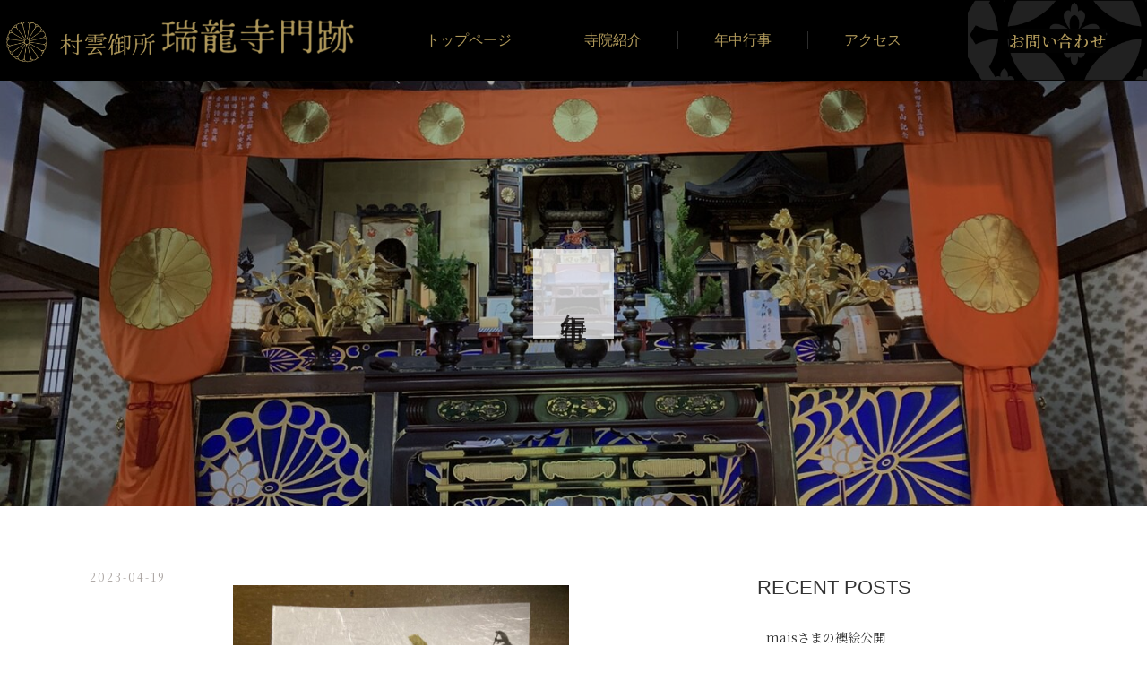

--- FILE ---
content_type: text/html; charset=UTF-8
request_url: https://zuiryuji-murakumo.com/4503
body_size: 20313
content:
<!doctype html>
<html lang="ja">
<head>
	<meta charset="UTF-8">
	<meta name="viewport" content="width=device-width, initial-scale=1">
	<link rel="profile" href="https://gmpg.org/xfn/11">
	<meta name='robots' content='index, follow, max-image-preview:large, max-snippet:-1, max-video-preview:-1' />

	<!-- This site is optimized with the Yoast SEO plugin v23.3 - https://yoast.com/wordpress/plugins/seo/ -->
	<title>瑞龍寺特別朱印 - 村雲御所瑞龍寺門跡</title>
	<link rel="canonical" href="https://zuiryuji-murakumo.com/4503" />
	<meta property="og:locale" content="ja_JP" />
	<meta property="og:type" content="article" />
	<meta property="og:title" content="瑞龍寺特別朱印 - 村雲御所瑞龍寺門跡" />
	<meta property="og:description" content="瑞龍寺特別朱印を、龍とネコの2種類ご用意致しました。 1,500円也。" />
	<meta property="og:url" content="https://zuiryuji-murakumo.com/4503" />
	<meta property="og:site_name" content="村雲御所瑞龍寺門跡" />
	<meta property="article:published_time" content="2023-04-18T23:27:16+00:00" />
	<meta property="article:modified_time" content="2023-04-18T23:44:44+00:00" />
	<meta property="og:image" content="https://zuiryuji-murakumo.com/wp-content/uploads/2023/04/16817923380492-1.jpg" />
	<meta property="og:image:width" content="1109" />
	<meta property="og:image:height" content="1479" />
	<meta property="og:image:type" content="image/jpeg" />
	<meta name="author" content="user" />
	<meta name="twitter:card" content="summary_large_image" />
	<meta name="twitter:label1" content="執筆者" />
	<meta name="twitter:data1" content="user" />
	<script type="application/ld+json" class="yoast-schema-graph">{"@context":"https://schema.org","@graph":[{"@type":"Article","@id":"https://zuiryuji-murakumo.com/4503#article","isPartOf":{"@id":"https://zuiryuji-murakumo.com/4503"},"author":{"name":"user","@id":"https://zuiryuji-murakumo.com/#/schema/person/7a1e1ebb8c77b976eabd53c642129119"},"headline":"瑞龍寺特別朱印","datePublished":"2023-04-18T23:27:16+00:00","dateModified":"2023-04-18T23:44:44+00:00","mainEntityOfPage":{"@id":"https://zuiryuji-murakumo.com/4503"},"wordCount":0,"publisher":{"@id":"https://zuiryuji-murakumo.com/#organization"},"image":{"@id":"https://zuiryuji-murakumo.com/4503#primaryimage"},"thumbnailUrl":"https://zuiryuji-murakumo.com/wp-content/uploads/2023/04/16817923380492-1.jpg","articleSection":["新着情報"],"inLanguage":"ja"},{"@type":"WebPage","@id":"https://zuiryuji-murakumo.com/4503","url":"https://zuiryuji-murakumo.com/4503","name":"瑞龍寺特別朱印 - 村雲御所瑞龍寺門跡","isPartOf":{"@id":"https://zuiryuji-murakumo.com/#website"},"primaryImageOfPage":{"@id":"https://zuiryuji-murakumo.com/4503#primaryimage"},"image":{"@id":"https://zuiryuji-murakumo.com/4503#primaryimage"},"thumbnailUrl":"https://zuiryuji-murakumo.com/wp-content/uploads/2023/04/16817923380492-1.jpg","datePublished":"2023-04-18T23:27:16+00:00","dateModified":"2023-04-18T23:44:44+00:00","breadcrumb":{"@id":"https://zuiryuji-murakumo.com/4503#breadcrumb"},"inLanguage":"ja","potentialAction":[{"@type":"ReadAction","target":["https://zuiryuji-murakumo.com/4503"]}]},{"@type":"ImageObject","inLanguage":"ja","@id":"https://zuiryuji-murakumo.com/4503#primaryimage","url":"https://zuiryuji-murakumo.com/wp-content/uploads/2023/04/16817923380492-1.jpg","contentUrl":"https://zuiryuji-murakumo.com/wp-content/uploads/2023/04/16817923380492-1.jpg","width":1109,"height":1479},{"@type":"BreadcrumbList","@id":"https://zuiryuji-murakumo.com/4503#breadcrumb","itemListElement":[{"@type":"ListItem","position":1,"name":"ホーム","item":"https://zuiryuji-murakumo.com/"},{"@type":"ListItem","position":2,"name":"瑞龍寺特別朱印"}]},{"@type":"WebSite","@id":"https://zuiryuji-murakumo.com/#website","url":"https://zuiryuji-murakumo.com/","name":"村雲御所瑞龍寺門跡","description":"村雲御所瑞龍寺門跡の公式サイトです。","publisher":{"@id":"https://zuiryuji-murakumo.com/#organization"},"potentialAction":[{"@type":"SearchAction","target":{"@type":"EntryPoint","urlTemplate":"https://zuiryuji-murakumo.com/?s={search_term_string}"},"query-input":"required name=search_term_string"}],"inLanguage":"ja"},{"@type":"Organization","@id":"https://zuiryuji-murakumo.com/#organization","name":"村雲御所瑞龍寺門跡","url":"https://zuiryuji-murakumo.com/","logo":{"@type":"ImageObject","inLanguage":"ja","@id":"https://zuiryuji-murakumo.com/#/schema/logo/image/","url":"https://zuiryuji-murakumo.com/wp-content/uploads/2022/01/スクリーンショット-2023-01-25-20.24.47.png","contentUrl":"https://zuiryuji-murakumo.com/wp-content/uploads/2022/01/スクリーンショット-2023-01-25-20.24.47.png","width":806,"height":148,"caption":"村雲御所瑞龍寺門跡"},"image":{"@id":"https://zuiryuji-murakumo.com/#/schema/logo/image/"}},{"@type":"Person","@id":"https://zuiryuji-murakumo.com/#/schema/person/7a1e1ebb8c77b976eabd53c642129119","name":"user"}]}</script>
	<!-- / Yoast SEO plugin. -->


<link rel="alternate" type="application/rss+xml" title="村雲御所瑞龍寺門跡 &raquo; フィード" href="https://zuiryuji-murakumo.com/feed" />
<link rel="alternate" type="application/rss+xml" title="村雲御所瑞龍寺門跡 &raquo; コメントフィード" href="https://zuiryuji-murakumo.com/comments/feed" />
<script>
window._wpemojiSettings = {"baseUrl":"https:\/\/s.w.org\/images\/core\/emoji\/15.0.3\/72x72\/","ext":".png","svgUrl":"https:\/\/s.w.org\/images\/core\/emoji\/15.0.3\/svg\/","svgExt":".svg","source":{"concatemoji":"https:\/\/zuiryuji-murakumo.com\/wp-includes\/js\/wp-emoji-release.min.js?ver=14838df3340f8f8cf52f220f7c98ec31"}};
/*! This file is auto-generated */
!function(i,n){var o,s,e;function c(e){try{var t={supportTests:e,timestamp:(new Date).valueOf()};sessionStorage.setItem(o,JSON.stringify(t))}catch(e){}}function p(e,t,n){e.clearRect(0,0,e.canvas.width,e.canvas.height),e.fillText(t,0,0);var t=new Uint32Array(e.getImageData(0,0,e.canvas.width,e.canvas.height).data),r=(e.clearRect(0,0,e.canvas.width,e.canvas.height),e.fillText(n,0,0),new Uint32Array(e.getImageData(0,0,e.canvas.width,e.canvas.height).data));return t.every(function(e,t){return e===r[t]})}function u(e,t,n){switch(t){case"flag":return n(e,"\ud83c\udff3\ufe0f\u200d\u26a7\ufe0f","\ud83c\udff3\ufe0f\u200b\u26a7\ufe0f")?!1:!n(e,"\ud83c\uddfa\ud83c\uddf3","\ud83c\uddfa\u200b\ud83c\uddf3")&&!n(e,"\ud83c\udff4\udb40\udc67\udb40\udc62\udb40\udc65\udb40\udc6e\udb40\udc67\udb40\udc7f","\ud83c\udff4\u200b\udb40\udc67\u200b\udb40\udc62\u200b\udb40\udc65\u200b\udb40\udc6e\u200b\udb40\udc67\u200b\udb40\udc7f");case"emoji":return!n(e,"\ud83d\udc26\u200d\u2b1b","\ud83d\udc26\u200b\u2b1b")}return!1}function f(e,t,n){var r="undefined"!=typeof WorkerGlobalScope&&self instanceof WorkerGlobalScope?new OffscreenCanvas(300,150):i.createElement("canvas"),a=r.getContext("2d",{willReadFrequently:!0}),o=(a.textBaseline="top",a.font="600 32px Arial",{});return e.forEach(function(e){o[e]=t(a,e,n)}),o}function t(e){var t=i.createElement("script");t.src=e,t.defer=!0,i.head.appendChild(t)}"undefined"!=typeof Promise&&(o="wpEmojiSettingsSupports",s=["flag","emoji"],n.supports={everything:!0,everythingExceptFlag:!0},e=new Promise(function(e){i.addEventListener("DOMContentLoaded",e,{once:!0})}),new Promise(function(t){var n=function(){try{var e=JSON.parse(sessionStorage.getItem(o));if("object"==typeof e&&"number"==typeof e.timestamp&&(new Date).valueOf()<e.timestamp+604800&&"object"==typeof e.supportTests)return e.supportTests}catch(e){}return null}();if(!n){if("undefined"!=typeof Worker&&"undefined"!=typeof OffscreenCanvas&&"undefined"!=typeof URL&&URL.createObjectURL&&"undefined"!=typeof Blob)try{var e="postMessage("+f.toString()+"("+[JSON.stringify(s),u.toString(),p.toString()].join(",")+"));",r=new Blob([e],{type:"text/javascript"}),a=new Worker(URL.createObjectURL(r),{name:"wpTestEmojiSupports"});return void(a.onmessage=function(e){c(n=e.data),a.terminate(),t(n)})}catch(e){}c(n=f(s,u,p))}t(n)}).then(function(e){for(var t in e)n.supports[t]=e[t],n.supports.everything=n.supports.everything&&n.supports[t],"flag"!==t&&(n.supports.everythingExceptFlag=n.supports.everythingExceptFlag&&n.supports[t]);n.supports.everythingExceptFlag=n.supports.everythingExceptFlag&&!n.supports.flag,n.DOMReady=!1,n.readyCallback=function(){n.DOMReady=!0}}).then(function(){return e}).then(function(){var e;n.supports.everything||(n.readyCallback(),(e=n.source||{}).concatemoji?t(e.concatemoji):e.wpemoji&&e.twemoji&&(t(e.twemoji),t(e.wpemoji)))}))}((window,document),window._wpemojiSettings);
</script>
<link rel='stylesheet' id='sbi_styles-css' href='https://zuiryuji-murakumo.com/wp-content/plugins/instagram-feed/css/sbi-styles.min.css?ver=14838df3340f8f8cf52f220f7c98ec31' media='all' />
<style id='wp-emoji-styles-inline-css'>

	img.wp-smiley, img.emoji {
		display: inline !important;
		border: none !important;
		box-shadow: none !important;
		height: 1em !important;
		width: 1em !important;
		margin: 0 0.07em !important;
		vertical-align: -0.1em !important;
		background: none !important;
		padding: 0 !important;
	}
</style>
<link rel='stylesheet' id='wp-block-library-css' href='https://zuiryuji-murakumo.com/wp-includes/css/dist/block-library/style.min.css?ver=14838df3340f8f8cf52f220f7c98ec31' media='all' />
<style id='classic-theme-styles-inline-css'>
/*! This file is auto-generated */
.wp-block-button__link{color:#fff;background-color:#32373c;border-radius:9999px;box-shadow:none;text-decoration:none;padding:calc(.667em + 2px) calc(1.333em + 2px);font-size:1.125em}.wp-block-file__button{background:#32373c;color:#fff;text-decoration:none}
</style>
<style id='global-styles-inline-css'>
:root{--wp--preset--aspect-ratio--square: 1;--wp--preset--aspect-ratio--4-3: 4/3;--wp--preset--aspect-ratio--3-4: 3/4;--wp--preset--aspect-ratio--3-2: 3/2;--wp--preset--aspect-ratio--2-3: 2/3;--wp--preset--aspect-ratio--16-9: 16/9;--wp--preset--aspect-ratio--9-16: 9/16;--wp--preset--color--black: #000000;--wp--preset--color--cyan-bluish-gray: #abb8c3;--wp--preset--color--white: #ffffff;--wp--preset--color--pale-pink: #f78da7;--wp--preset--color--vivid-red: #cf2e2e;--wp--preset--color--luminous-vivid-orange: #ff6900;--wp--preset--color--luminous-vivid-amber: #fcb900;--wp--preset--color--light-green-cyan: #7bdcb5;--wp--preset--color--vivid-green-cyan: #00d084;--wp--preset--color--pale-cyan-blue: #8ed1fc;--wp--preset--color--vivid-cyan-blue: #0693e3;--wp--preset--color--vivid-purple: #9b51e0;--wp--preset--gradient--vivid-cyan-blue-to-vivid-purple: linear-gradient(135deg,rgba(6,147,227,1) 0%,rgb(155,81,224) 100%);--wp--preset--gradient--light-green-cyan-to-vivid-green-cyan: linear-gradient(135deg,rgb(122,220,180) 0%,rgb(0,208,130) 100%);--wp--preset--gradient--luminous-vivid-amber-to-luminous-vivid-orange: linear-gradient(135deg,rgba(252,185,0,1) 0%,rgba(255,105,0,1) 100%);--wp--preset--gradient--luminous-vivid-orange-to-vivid-red: linear-gradient(135deg,rgba(255,105,0,1) 0%,rgb(207,46,46) 100%);--wp--preset--gradient--very-light-gray-to-cyan-bluish-gray: linear-gradient(135deg,rgb(238,238,238) 0%,rgb(169,184,195) 100%);--wp--preset--gradient--cool-to-warm-spectrum: linear-gradient(135deg,rgb(74,234,220) 0%,rgb(151,120,209) 20%,rgb(207,42,186) 40%,rgb(238,44,130) 60%,rgb(251,105,98) 80%,rgb(254,248,76) 100%);--wp--preset--gradient--blush-light-purple: linear-gradient(135deg,rgb(255,206,236) 0%,rgb(152,150,240) 100%);--wp--preset--gradient--blush-bordeaux: linear-gradient(135deg,rgb(254,205,165) 0%,rgb(254,45,45) 50%,rgb(107,0,62) 100%);--wp--preset--gradient--luminous-dusk: linear-gradient(135deg,rgb(255,203,112) 0%,rgb(199,81,192) 50%,rgb(65,88,208) 100%);--wp--preset--gradient--pale-ocean: linear-gradient(135deg,rgb(255,245,203) 0%,rgb(182,227,212) 50%,rgb(51,167,181) 100%);--wp--preset--gradient--electric-grass: linear-gradient(135deg,rgb(202,248,128) 0%,rgb(113,206,126) 100%);--wp--preset--gradient--midnight: linear-gradient(135deg,rgb(2,3,129) 0%,rgb(40,116,252) 100%);--wp--preset--font-size--small: 13px;--wp--preset--font-size--medium: 20px;--wp--preset--font-size--large: 36px;--wp--preset--font-size--x-large: 42px;--wp--preset--spacing--20: 0.44rem;--wp--preset--spacing--30: 0.67rem;--wp--preset--spacing--40: 1rem;--wp--preset--spacing--50: 1.5rem;--wp--preset--spacing--60: 2.25rem;--wp--preset--spacing--70: 3.38rem;--wp--preset--spacing--80: 5.06rem;--wp--preset--shadow--natural: 6px 6px 9px rgba(0, 0, 0, 0.2);--wp--preset--shadow--deep: 12px 12px 50px rgba(0, 0, 0, 0.4);--wp--preset--shadow--sharp: 6px 6px 0px rgba(0, 0, 0, 0.2);--wp--preset--shadow--outlined: 6px 6px 0px -3px rgba(255, 255, 255, 1), 6px 6px rgba(0, 0, 0, 1);--wp--preset--shadow--crisp: 6px 6px 0px rgba(0, 0, 0, 1);}:where(.is-layout-flex){gap: 0.5em;}:where(.is-layout-grid){gap: 0.5em;}body .is-layout-flex{display: flex;}.is-layout-flex{flex-wrap: wrap;align-items: center;}.is-layout-flex > :is(*, div){margin: 0;}body .is-layout-grid{display: grid;}.is-layout-grid > :is(*, div){margin: 0;}:where(.wp-block-columns.is-layout-flex){gap: 2em;}:where(.wp-block-columns.is-layout-grid){gap: 2em;}:where(.wp-block-post-template.is-layout-flex){gap: 1.25em;}:where(.wp-block-post-template.is-layout-grid){gap: 1.25em;}.has-black-color{color: var(--wp--preset--color--black) !important;}.has-cyan-bluish-gray-color{color: var(--wp--preset--color--cyan-bluish-gray) !important;}.has-white-color{color: var(--wp--preset--color--white) !important;}.has-pale-pink-color{color: var(--wp--preset--color--pale-pink) !important;}.has-vivid-red-color{color: var(--wp--preset--color--vivid-red) !important;}.has-luminous-vivid-orange-color{color: var(--wp--preset--color--luminous-vivid-orange) !important;}.has-luminous-vivid-amber-color{color: var(--wp--preset--color--luminous-vivid-amber) !important;}.has-light-green-cyan-color{color: var(--wp--preset--color--light-green-cyan) !important;}.has-vivid-green-cyan-color{color: var(--wp--preset--color--vivid-green-cyan) !important;}.has-pale-cyan-blue-color{color: var(--wp--preset--color--pale-cyan-blue) !important;}.has-vivid-cyan-blue-color{color: var(--wp--preset--color--vivid-cyan-blue) !important;}.has-vivid-purple-color{color: var(--wp--preset--color--vivid-purple) !important;}.has-black-background-color{background-color: var(--wp--preset--color--black) !important;}.has-cyan-bluish-gray-background-color{background-color: var(--wp--preset--color--cyan-bluish-gray) !important;}.has-white-background-color{background-color: var(--wp--preset--color--white) !important;}.has-pale-pink-background-color{background-color: var(--wp--preset--color--pale-pink) !important;}.has-vivid-red-background-color{background-color: var(--wp--preset--color--vivid-red) !important;}.has-luminous-vivid-orange-background-color{background-color: var(--wp--preset--color--luminous-vivid-orange) !important;}.has-luminous-vivid-amber-background-color{background-color: var(--wp--preset--color--luminous-vivid-amber) !important;}.has-light-green-cyan-background-color{background-color: var(--wp--preset--color--light-green-cyan) !important;}.has-vivid-green-cyan-background-color{background-color: var(--wp--preset--color--vivid-green-cyan) !important;}.has-pale-cyan-blue-background-color{background-color: var(--wp--preset--color--pale-cyan-blue) !important;}.has-vivid-cyan-blue-background-color{background-color: var(--wp--preset--color--vivid-cyan-blue) !important;}.has-vivid-purple-background-color{background-color: var(--wp--preset--color--vivid-purple) !important;}.has-black-border-color{border-color: var(--wp--preset--color--black) !important;}.has-cyan-bluish-gray-border-color{border-color: var(--wp--preset--color--cyan-bluish-gray) !important;}.has-white-border-color{border-color: var(--wp--preset--color--white) !important;}.has-pale-pink-border-color{border-color: var(--wp--preset--color--pale-pink) !important;}.has-vivid-red-border-color{border-color: var(--wp--preset--color--vivid-red) !important;}.has-luminous-vivid-orange-border-color{border-color: var(--wp--preset--color--luminous-vivid-orange) !important;}.has-luminous-vivid-amber-border-color{border-color: var(--wp--preset--color--luminous-vivid-amber) !important;}.has-light-green-cyan-border-color{border-color: var(--wp--preset--color--light-green-cyan) !important;}.has-vivid-green-cyan-border-color{border-color: var(--wp--preset--color--vivid-green-cyan) !important;}.has-pale-cyan-blue-border-color{border-color: var(--wp--preset--color--pale-cyan-blue) !important;}.has-vivid-cyan-blue-border-color{border-color: var(--wp--preset--color--vivid-cyan-blue) !important;}.has-vivid-purple-border-color{border-color: var(--wp--preset--color--vivid-purple) !important;}.has-vivid-cyan-blue-to-vivid-purple-gradient-background{background: var(--wp--preset--gradient--vivid-cyan-blue-to-vivid-purple) !important;}.has-light-green-cyan-to-vivid-green-cyan-gradient-background{background: var(--wp--preset--gradient--light-green-cyan-to-vivid-green-cyan) !important;}.has-luminous-vivid-amber-to-luminous-vivid-orange-gradient-background{background: var(--wp--preset--gradient--luminous-vivid-amber-to-luminous-vivid-orange) !important;}.has-luminous-vivid-orange-to-vivid-red-gradient-background{background: var(--wp--preset--gradient--luminous-vivid-orange-to-vivid-red) !important;}.has-very-light-gray-to-cyan-bluish-gray-gradient-background{background: var(--wp--preset--gradient--very-light-gray-to-cyan-bluish-gray) !important;}.has-cool-to-warm-spectrum-gradient-background{background: var(--wp--preset--gradient--cool-to-warm-spectrum) !important;}.has-blush-light-purple-gradient-background{background: var(--wp--preset--gradient--blush-light-purple) !important;}.has-blush-bordeaux-gradient-background{background: var(--wp--preset--gradient--blush-bordeaux) !important;}.has-luminous-dusk-gradient-background{background: var(--wp--preset--gradient--luminous-dusk) !important;}.has-pale-ocean-gradient-background{background: var(--wp--preset--gradient--pale-ocean) !important;}.has-electric-grass-gradient-background{background: var(--wp--preset--gradient--electric-grass) !important;}.has-midnight-gradient-background{background: var(--wp--preset--gradient--midnight) !important;}.has-small-font-size{font-size: var(--wp--preset--font-size--small) !important;}.has-medium-font-size{font-size: var(--wp--preset--font-size--medium) !important;}.has-large-font-size{font-size: var(--wp--preset--font-size--large) !important;}.has-x-large-font-size{font-size: var(--wp--preset--font-size--x-large) !important;}
:where(.wp-block-post-template.is-layout-flex){gap: 1.25em;}:where(.wp-block-post-template.is-layout-grid){gap: 1.25em;}
:where(.wp-block-columns.is-layout-flex){gap: 2em;}:where(.wp-block-columns.is-layout-grid){gap: 2em;}
:root :where(.wp-block-pullquote){font-size: 1.5em;line-height: 1.6;}
</style>
<link rel='stylesheet' id='parent-style-css' href='https://zuiryuji-murakumo.com/wp-content/themes/hello-elementor/style.css?ver=14838df3340f8f8cf52f220f7c98ec31' media='all' />
<link rel='stylesheet' id='child-style-css' href='https://zuiryuji-murakumo.com/wp-content/themes/hello-elementor-child/style.css?ver=14838df3340f8f8cf52f220f7c98ec31' media='all' />
<link rel='stylesheet' id='hello-elementor-css' href='https://zuiryuji-murakumo.com/wp-content/themes/hello-elementor/style.min.css?ver=3.1.1' media='all' />
<link rel='stylesheet' id='hello-elementor-theme-style-css' href='https://zuiryuji-murakumo.com/wp-content/themes/hello-elementor/theme.min.css?ver=3.1.1' media='all' />
<link rel='stylesheet' id='hello-elementor-header-footer-css' href='https://zuiryuji-murakumo.com/wp-content/themes/hello-elementor/header-footer.min.css?ver=3.1.1' media='all' />
<link rel='stylesheet' id='elementor-frontend-css' href='https://zuiryuji-murakumo.com/wp-content/plugins/elementor/assets/css/frontend-lite.min.css?ver=3.23.4' media='all' />
<style id='elementor-frontend-inline-css'>
@-webkit-keyframes ha_fadeIn{0%{opacity:0}to{opacity:1}}@keyframes ha_fadeIn{0%{opacity:0}to{opacity:1}}@-webkit-keyframes ha_zoomIn{0%{opacity:0;-webkit-transform:scale3d(.3,.3,.3);transform:scale3d(.3,.3,.3)}50%{opacity:1}}@keyframes ha_zoomIn{0%{opacity:0;-webkit-transform:scale3d(.3,.3,.3);transform:scale3d(.3,.3,.3)}50%{opacity:1}}@-webkit-keyframes ha_rollIn{0%{opacity:0;-webkit-transform:translate3d(-100%,0,0) rotate3d(0,0,1,-120deg);transform:translate3d(-100%,0,0) rotate3d(0,0,1,-120deg)}to{opacity:1}}@keyframes ha_rollIn{0%{opacity:0;-webkit-transform:translate3d(-100%,0,0) rotate3d(0,0,1,-120deg);transform:translate3d(-100%,0,0) rotate3d(0,0,1,-120deg)}to{opacity:1}}@-webkit-keyframes ha_bounce{0%,20%,53%,to{-webkit-animation-timing-function:cubic-bezier(.215,.61,.355,1);animation-timing-function:cubic-bezier(.215,.61,.355,1)}40%,43%{-webkit-transform:translate3d(0,-30px,0) scaleY(1.1);transform:translate3d(0,-30px,0) scaleY(1.1);-webkit-animation-timing-function:cubic-bezier(.755,.05,.855,.06);animation-timing-function:cubic-bezier(.755,.05,.855,.06)}70%{-webkit-transform:translate3d(0,-15px,0) scaleY(1.05);transform:translate3d(0,-15px,0) scaleY(1.05);-webkit-animation-timing-function:cubic-bezier(.755,.05,.855,.06);animation-timing-function:cubic-bezier(.755,.05,.855,.06)}80%{-webkit-transition-timing-function:cubic-bezier(.215,.61,.355,1);transition-timing-function:cubic-bezier(.215,.61,.355,1);-webkit-transform:translate3d(0,0,0) scaleY(.95);transform:translate3d(0,0,0) scaleY(.95)}90%{-webkit-transform:translate3d(0,-4px,0) scaleY(1.02);transform:translate3d(0,-4px,0) scaleY(1.02)}}@keyframes ha_bounce{0%,20%,53%,to{-webkit-animation-timing-function:cubic-bezier(.215,.61,.355,1);animation-timing-function:cubic-bezier(.215,.61,.355,1)}40%,43%{-webkit-transform:translate3d(0,-30px,0) scaleY(1.1);transform:translate3d(0,-30px,0) scaleY(1.1);-webkit-animation-timing-function:cubic-bezier(.755,.05,.855,.06);animation-timing-function:cubic-bezier(.755,.05,.855,.06)}70%{-webkit-transform:translate3d(0,-15px,0) scaleY(1.05);transform:translate3d(0,-15px,0) scaleY(1.05);-webkit-animation-timing-function:cubic-bezier(.755,.05,.855,.06);animation-timing-function:cubic-bezier(.755,.05,.855,.06)}80%{-webkit-transition-timing-function:cubic-bezier(.215,.61,.355,1);transition-timing-function:cubic-bezier(.215,.61,.355,1);-webkit-transform:translate3d(0,0,0) scaleY(.95);transform:translate3d(0,0,0) scaleY(.95)}90%{-webkit-transform:translate3d(0,-4px,0) scaleY(1.02);transform:translate3d(0,-4px,0) scaleY(1.02)}}@-webkit-keyframes ha_bounceIn{0%,20%,40%,60%,80%,to{-webkit-animation-timing-function:cubic-bezier(.215,.61,.355,1);animation-timing-function:cubic-bezier(.215,.61,.355,1)}0%{opacity:0;-webkit-transform:scale3d(.3,.3,.3);transform:scale3d(.3,.3,.3)}20%{-webkit-transform:scale3d(1.1,1.1,1.1);transform:scale3d(1.1,1.1,1.1)}40%{-webkit-transform:scale3d(.9,.9,.9);transform:scale3d(.9,.9,.9)}60%{opacity:1;-webkit-transform:scale3d(1.03,1.03,1.03);transform:scale3d(1.03,1.03,1.03)}80%{-webkit-transform:scale3d(.97,.97,.97);transform:scale3d(.97,.97,.97)}to{opacity:1}}@keyframes ha_bounceIn{0%,20%,40%,60%,80%,to{-webkit-animation-timing-function:cubic-bezier(.215,.61,.355,1);animation-timing-function:cubic-bezier(.215,.61,.355,1)}0%{opacity:0;-webkit-transform:scale3d(.3,.3,.3);transform:scale3d(.3,.3,.3)}20%{-webkit-transform:scale3d(1.1,1.1,1.1);transform:scale3d(1.1,1.1,1.1)}40%{-webkit-transform:scale3d(.9,.9,.9);transform:scale3d(.9,.9,.9)}60%{opacity:1;-webkit-transform:scale3d(1.03,1.03,1.03);transform:scale3d(1.03,1.03,1.03)}80%{-webkit-transform:scale3d(.97,.97,.97);transform:scale3d(.97,.97,.97)}to{opacity:1}}@-webkit-keyframes ha_flipInX{0%{opacity:0;-webkit-transform:perspective(400px) rotate3d(1,0,0,90deg);transform:perspective(400px) rotate3d(1,0,0,90deg);-webkit-animation-timing-function:ease-in;animation-timing-function:ease-in}40%{-webkit-transform:perspective(400px) rotate3d(1,0,0,-20deg);transform:perspective(400px) rotate3d(1,0,0,-20deg);-webkit-animation-timing-function:ease-in;animation-timing-function:ease-in}60%{opacity:1;-webkit-transform:perspective(400px) rotate3d(1,0,0,10deg);transform:perspective(400px) rotate3d(1,0,0,10deg)}80%{-webkit-transform:perspective(400px) rotate3d(1,0,0,-5deg);transform:perspective(400px) rotate3d(1,0,0,-5deg)}}@keyframes ha_flipInX{0%{opacity:0;-webkit-transform:perspective(400px) rotate3d(1,0,0,90deg);transform:perspective(400px) rotate3d(1,0,0,90deg);-webkit-animation-timing-function:ease-in;animation-timing-function:ease-in}40%{-webkit-transform:perspective(400px) rotate3d(1,0,0,-20deg);transform:perspective(400px) rotate3d(1,0,0,-20deg);-webkit-animation-timing-function:ease-in;animation-timing-function:ease-in}60%{opacity:1;-webkit-transform:perspective(400px) rotate3d(1,0,0,10deg);transform:perspective(400px) rotate3d(1,0,0,10deg)}80%{-webkit-transform:perspective(400px) rotate3d(1,0,0,-5deg);transform:perspective(400px) rotate3d(1,0,0,-5deg)}}@-webkit-keyframes ha_flipInY{0%{opacity:0;-webkit-transform:perspective(400px) rotate3d(0,1,0,90deg);transform:perspective(400px) rotate3d(0,1,0,90deg);-webkit-animation-timing-function:ease-in;animation-timing-function:ease-in}40%{-webkit-transform:perspective(400px) rotate3d(0,1,0,-20deg);transform:perspective(400px) rotate3d(0,1,0,-20deg);-webkit-animation-timing-function:ease-in;animation-timing-function:ease-in}60%{opacity:1;-webkit-transform:perspective(400px) rotate3d(0,1,0,10deg);transform:perspective(400px) rotate3d(0,1,0,10deg)}80%{-webkit-transform:perspective(400px) rotate3d(0,1,0,-5deg);transform:perspective(400px) rotate3d(0,1,0,-5deg)}}@keyframes ha_flipInY{0%{opacity:0;-webkit-transform:perspective(400px) rotate3d(0,1,0,90deg);transform:perspective(400px) rotate3d(0,1,0,90deg);-webkit-animation-timing-function:ease-in;animation-timing-function:ease-in}40%{-webkit-transform:perspective(400px) rotate3d(0,1,0,-20deg);transform:perspective(400px) rotate3d(0,1,0,-20deg);-webkit-animation-timing-function:ease-in;animation-timing-function:ease-in}60%{opacity:1;-webkit-transform:perspective(400px) rotate3d(0,1,0,10deg);transform:perspective(400px) rotate3d(0,1,0,10deg)}80%{-webkit-transform:perspective(400px) rotate3d(0,1,0,-5deg);transform:perspective(400px) rotate3d(0,1,0,-5deg)}}@-webkit-keyframes ha_swing{20%{-webkit-transform:rotate3d(0,0,1,15deg);transform:rotate3d(0,0,1,15deg)}40%{-webkit-transform:rotate3d(0,0,1,-10deg);transform:rotate3d(0,0,1,-10deg)}60%{-webkit-transform:rotate3d(0,0,1,5deg);transform:rotate3d(0,0,1,5deg)}80%{-webkit-transform:rotate3d(0,0,1,-5deg);transform:rotate3d(0,0,1,-5deg)}}@keyframes ha_swing{20%{-webkit-transform:rotate3d(0,0,1,15deg);transform:rotate3d(0,0,1,15deg)}40%{-webkit-transform:rotate3d(0,0,1,-10deg);transform:rotate3d(0,0,1,-10deg)}60%{-webkit-transform:rotate3d(0,0,1,5deg);transform:rotate3d(0,0,1,5deg)}80%{-webkit-transform:rotate3d(0,0,1,-5deg);transform:rotate3d(0,0,1,-5deg)}}@-webkit-keyframes ha_slideInDown{0%{visibility:visible;-webkit-transform:translate3d(0,-100%,0);transform:translate3d(0,-100%,0)}}@keyframes ha_slideInDown{0%{visibility:visible;-webkit-transform:translate3d(0,-100%,0);transform:translate3d(0,-100%,0)}}@-webkit-keyframes ha_slideInUp{0%{visibility:visible;-webkit-transform:translate3d(0,100%,0);transform:translate3d(0,100%,0)}}@keyframes ha_slideInUp{0%{visibility:visible;-webkit-transform:translate3d(0,100%,0);transform:translate3d(0,100%,0)}}@-webkit-keyframes ha_slideInLeft{0%{visibility:visible;-webkit-transform:translate3d(-100%,0,0);transform:translate3d(-100%,0,0)}}@keyframes ha_slideInLeft{0%{visibility:visible;-webkit-transform:translate3d(-100%,0,0);transform:translate3d(-100%,0,0)}}@-webkit-keyframes ha_slideInRight{0%{visibility:visible;-webkit-transform:translate3d(100%,0,0);transform:translate3d(100%,0,0)}}@keyframes ha_slideInRight{0%{visibility:visible;-webkit-transform:translate3d(100%,0,0);transform:translate3d(100%,0,0)}}.ha_fadeIn{-webkit-animation-name:ha_fadeIn;animation-name:ha_fadeIn}.ha_zoomIn{-webkit-animation-name:ha_zoomIn;animation-name:ha_zoomIn}.ha_rollIn{-webkit-animation-name:ha_rollIn;animation-name:ha_rollIn}.ha_bounce{-webkit-transform-origin:center bottom;-ms-transform-origin:center bottom;transform-origin:center bottom;-webkit-animation-name:ha_bounce;animation-name:ha_bounce}.ha_bounceIn{-webkit-animation-name:ha_bounceIn;animation-name:ha_bounceIn;-webkit-animation-duration:.75s;-webkit-animation-duration:calc(var(--animate-duration)*.75);animation-duration:.75s;animation-duration:calc(var(--animate-duration)*.75)}.ha_flipInX,.ha_flipInY{-webkit-animation-name:ha_flipInX;animation-name:ha_flipInX;-webkit-backface-visibility:visible!important;backface-visibility:visible!important}.ha_flipInY{-webkit-animation-name:ha_flipInY;animation-name:ha_flipInY}.ha_swing{-webkit-transform-origin:top center;-ms-transform-origin:top center;transform-origin:top center;-webkit-animation-name:ha_swing;animation-name:ha_swing}.ha_slideInDown{-webkit-animation-name:ha_slideInDown;animation-name:ha_slideInDown}.ha_slideInUp{-webkit-animation-name:ha_slideInUp;animation-name:ha_slideInUp}.ha_slideInLeft{-webkit-animation-name:ha_slideInLeft;animation-name:ha_slideInLeft}.ha_slideInRight{-webkit-animation-name:ha_slideInRight;animation-name:ha_slideInRight}.ha-css-transform-yes{-webkit-transition-duration:var(--ha-tfx-transition-duration, .2s);transition-duration:var(--ha-tfx-transition-duration, .2s);-webkit-transition-property:-webkit-transform;transition-property:transform;transition-property:transform,-webkit-transform;-webkit-transform:translate(var(--ha-tfx-translate-x, 0),var(--ha-tfx-translate-y, 0)) scale(var(--ha-tfx-scale-x, 1),var(--ha-tfx-scale-y, 1)) skew(var(--ha-tfx-skew-x, 0),var(--ha-tfx-skew-y, 0)) rotateX(var(--ha-tfx-rotate-x, 0)) rotateY(var(--ha-tfx-rotate-y, 0)) rotateZ(var(--ha-tfx-rotate-z, 0));transform:translate(var(--ha-tfx-translate-x, 0),var(--ha-tfx-translate-y, 0)) scale(var(--ha-tfx-scale-x, 1),var(--ha-tfx-scale-y, 1)) skew(var(--ha-tfx-skew-x, 0),var(--ha-tfx-skew-y, 0)) rotateX(var(--ha-tfx-rotate-x, 0)) rotateY(var(--ha-tfx-rotate-y, 0)) rotateZ(var(--ha-tfx-rotate-z, 0))}.ha-css-transform-yes:hover{-webkit-transform:translate(var(--ha-tfx-translate-x-hover, var(--ha-tfx-translate-x, 0)),var(--ha-tfx-translate-y-hover, var(--ha-tfx-translate-y, 0))) scale(var(--ha-tfx-scale-x-hover, var(--ha-tfx-scale-x, 1)),var(--ha-tfx-scale-y-hover, var(--ha-tfx-scale-y, 1))) skew(var(--ha-tfx-skew-x-hover, var(--ha-tfx-skew-x, 0)),var(--ha-tfx-skew-y-hover, var(--ha-tfx-skew-y, 0))) rotateX(var(--ha-tfx-rotate-x-hover, var(--ha-tfx-rotate-x, 0))) rotateY(var(--ha-tfx-rotate-y-hover, var(--ha-tfx-rotate-y, 0))) rotateZ(var(--ha-tfx-rotate-z-hover, var(--ha-tfx-rotate-z, 0)));transform:translate(var(--ha-tfx-translate-x-hover, var(--ha-tfx-translate-x, 0)),var(--ha-tfx-translate-y-hover, var(--ha-tfx-translate-y, 0))) scale(var(--ha-tfx-scale-x-hover, var(--ha-tfx-scale-x, 1)),var(--ha-tfx-scale-y-hover, var(--ha-tfx-scale-y, 1))) skew(var(--ha-tfx-skew-x-hover, var(--ha-tfx-skew-x, 0)),var(--ha-tfx-skew-y-hover, var(--ha-tfx-skew-y, 0))) rotateX(var(--ha-tfx-rotate-x-hover, var(--ha-tfx-rotate-x, 0))) rotateY(var(--ha-tfx-rotate-y-hover, var(--ha-tfx-rotate-y, 0))) rotateZ(var(--ha-tfx-rotate-z-hover, var(--ha-tfx-rotate-z, 0)))}.happy-addon>.elementor-widget-container{word-wrap:break-word;overflow-wrap:break-word}.happy-addon>.elementor-widget-container,.happy-addon>.elementor-widget-container *{-webkit-box-sizing:border-box;box-sizing:border-box}.happy-addon p:empty{display:none}.happy-addon .elementor-inline-editing{min-height:auto!important}.happy-addon-pro img{max-width:100%;height:auto;-o-object-fit:cover;object-fit:cover}.ha-screen-reader-text{position:absolute;overflow:hidden;clip:rect(1px,1px,1px,1px);margin:-1px;padding:0;width:1px;height:1px;border:0;word-wrap:normal!important;-webkit-clip-path:inset(50%);clip-path:inset(50%)}.ha-has-bg-overlay>.elementor-widget-container{position:relative;z-index:1}.ha-has-bg-overlay>.elementor-widget-container:before{position:absolute;top:0;left:0;z-index:-1;width:100%;height:100%;content:""}.ha-popup--is-enabled .ha-js-popup,.ha-popup--is-enabled .ha-js-popup img{cursor:-webkit-zoom-in!important;cursor:zoom-in!important}.mfp-wrap .mfp-arrow,.mfp-wrap .mfp-close{background-color:transparent}.mfp-wrap .mfp-arrow:focus,.mfp-wrap .mfp-close:focus{outline-width:thin}.ha-advanced-tooltip-enable{position:relative;cursor:pointer;--ha-tooltip-arrow-color:black;--ha-tooltip-arrow-distance:0}.ha-advanced-tooltip-enable .ha-advanced-tooltip-content{position:absolute;z-index:999;display:none;padding:5px 0;width:120px;height:auto;border-radius:6px;background-color:#000;color:#fff;text-align:center;opacity:0}.ha-advanced-tooltip-enable .ha-advanced-tooltip-content::after{position:absolute;border-width:5px;border-style:solid;content:""}.ha-advanced-tooltip-enable .ha-advanced-tooltip-content.no-arrow::after{visibility:hidden}.ha-advanced-tooltip-enable .ha-advanced-tooltip-content.show{display:inline-block;opacity:1}.ha-advanced-tooltip-enable.ha-advanced-tooltip-top .ha-advanced-tooltip-content,body[data-elementor-device-mode=tablet] .ha-advanced-tooltip-enable.ha-advanced-tooltip-tablet-top .ha-advanced-tooltip-content{top:unset;right:0;bottom:calc(101% + var(--ha-tooltip-arrow-distance));left:0;margin:0 auto}.ha-advanced-tooltip-enable.ha-advanced-tooltip-top .ha-advanced-tooltip-content::after,body[data-elementor-device-mode=tablet] .ha-advanced-tooltip-enable.ha-advanced-tooltip-tablet-top .ha-advanced-tooltip-content::after{top:100%;right:unset;bottom:unset;left:50%;border-color:var(--ha-tooltip-arrow-color) transparent transparent transparent;-webkit-transform:translateX(-50%);-ms-transform:translateX(-50%);transform:translateX(-50%)}.ha-advanced-tooltip-enable.ha-advanced-tooltip-bottom .ha-advanced-tooltip-content,body[data-elementor-device-mode=tablet] .ha-advanced-tooltip-enable.ha-advanced-tooltip-tablet-bottom .ha-advanced-tooltip-content{top:calc(101% + var(--ha-tooltip-arrow-distance));right:0;bottom:unset;left:0;margin:0 auto}.ha-advanced-tooltip-enable.ha-advanced-tooltip-bottom .ha-advanced-tooltip-content::after,body[data-elementor-device-mode=tablet] .ha-advanced-tooltip-enable.ha-advanced-tooltip-tablet-bottom .ha-advanced-tooltip-content::after{top:unset;right:unset;bottom:100%;left:50%;border-color:transparent transparent var(--ha-tooltip-arrow-color) transparent;-webkit-transform:translateX(-50%);-ms-transform:translateX(-50%);transform:translateX(-50%)}.ha-advanced-tooltip-enable.ha-advanced-tooltip-left .ha-advanced-tooltip-content,body[data-elementor-device-mode=tablet] .ha-advanced-tooltip-enable.ha-advanced-tooltip-tablet-left .ha-advanced-tooltip-content{top:50%;right:calc(101% + var(--ha-tooltip-arrow-distance));bottom:unset;left:unset;-webkit-transform:translateY(-50%);-ms-transform:translateY(-50%);transform:translateY(-50%)}.ha-advanced-tooltip-enable.ha-advanced-tooltip-left .ha-advanced-tooltip-content::after,body[data-elementor-device-mode=tablet] .ha-advanced-tooltip-enable.ha-advanced-tooltip-tablet-left .ha-advanced-tooltip-content::after{top:50%;right:unset;bottom:unset;left:100%;border-color:transparent transparent transparent var(--ha-tooltip-arrow-color);-webkit-transform:translateY(-50%);-ms-transform:translateY(-50%);transform:translateY(-50%)}.ha-advanced-tooltip-enable.ha-advanced-tooltip-right .ha-advanced-tooltip-content,body[data-elementor-device-mode=tablet] .ha-advanced-tooltip-enable.ha-advanced-tooltip-tablet-right .ha-advanced-tooltip-content{top:50%;right:unset;bottom:unset;left:calc(101% + var(--ha-tooltip-arrow-distance));-webkit-transform:translateY(-50%);-ms-transform:translateY(-50%);transform:translateY(-50%)}.ha-advanced-tooltip-enable.ha-advanced-tooltip-right .ha-advanced-tooltip-content::after,body[data-elementor-device-mode=tablet] .ha-advanced-tooltip-enable.ha-advanced-tooltip-tablet-right .ha-advanced-tooltip-content::after{top:50%;right:100%;bottom:unset;left:unset;border-color:transparent var(--ha-tooltip-arrow-color) transparent transparent;-webkit-transform:translateY(-50%);-ms-transform:translateY(-50%);transform:translateY(-50%)}body[data-elementor-device-mode=mobile] .ha-advanced-tooltip-enable.ha-advanced-tooltip-mobile-top .ha-advanced-tooltip-content{top:unset;right:0;bottom:calc(101% + var(--ha-tooltip-arrow-distance));left:0;margin:0 auto}body[data-elementor-device-mode=mobile] .ha-advanced-tooltip-enable.ha-advanced-tooltip-mobile-top .ha-advanced-tooltip-content::after{top:100%;right:unset;bottom:unset;left:50%;border-color:var(--ha-tooltip-arrow-color) transparent transparent transparent;-webkit-transform:translateX(-50%);-ms-transform:translateX(-50%);transform:translateX(-50%)}body[data-elementor-device-mode=mobile] .ha-advanced-tooltip-enable.ha-advanced-tooltip-mobile-bottom .ha-advanced-tooltip-content{top:calc(101% + var(--ha-tooltip-arrow-distance));right:0;bottom:unset;left:0;margin:0 auto}body[data-elementor-device-mode=mobile] .ha-advanced-tooltip-enable.ha-advanced-tooltip-mobile-bottom .ha-advanced-tooltip-content::after{top:unset;right:unset;bottom:100%;left:50%;border-color:transparent transparent var(--ha-tooltip-arrow-color) transparent;-webkit-transform:translateX(-50%);-ms-transform:translateX(-50%);transform:translateX(-50%)}body[data-elementor-device-mode=mobile] .ha-advanced-tooltip-enable.ha-advanced-tooltip-mobile-left .ha-advanced-tooltip-content{top:50%;right:calc(101% + var(--ha-tooltip-arrow-distance));bottom:unset;left:unset;-webkit-transform:translateY(-50%);-ms-transform:translateY(-50%);transform:translateY(-50%)}body[data-elementor-device-mode=mobile] .ha-advanced-tooltip-enable.ha-advanced-tooltip-mobile-left .ha-advanced-tooltip-content::after{top:50%;right:unset;bottom:unset;left:100%;border-color:transparent transparent transparent var(--ha-tooltip-arrow-color);-webkit-transform:translateY(-50%);-ms-transform:translateY(-50%);transform:translateY(-50%)}body[data-elementor-device-mode=mobile] .ha-advanced-tooltip-enable.ha-advanced-tooltip-mobile-right .ha-advanced-tooltip-content{top:50%;right:unset;bottom:unset;left:calc(101% + var(--ha-tooltip-arrow-distance));-webkit-transform:translateY(-50%);-ms-transform:translateY(-50%);transform:translateY(-50%)}body[data-elementor-device-mode=mobile] .ha-advanced-tooltip-enable.ha-advanced-tooltip-mobile-right .ha-advanced-tooltip-content::after{top:50%;right:100%;bottom:unset;left:unset;border-color:transparent var(--ha-tooltip-arrow-color) transparent transparent;-webkit-transform:translateY(-50%);-ms-transform:translateY(-50%);transform:translateY(-50%)}body.elementor-editor-active .happy-addon.ha-gravityforms .gform_wrapper{display:block!important}.ha-scroll-to-top-wrap.ha-scroll-to-top-hide{display:none}.ha-scroll-to-top-wrap.edit-mode,.ha-scroll-to-top-wrap.single-page-off{display:none!important}.ha-scroll-to-top-button{position:fixed;right:15px;bottom:15px;z-index:9999;display:-webkit-box;display:-webkit-flex;display:-ms-flexbox;display:flex;-webkit-box-align:center;-webkit-align-items:center;align-items:center;-ms-flex-align:center;-webkit-box-pack:center;-ms-flex-pack:center;-webkit-justify-content:center;justify-content:center;width:50px;height:50px;border-radius:50px;background-color:#5636d1;color:#fff;text-align:center;opacity:1;cursor:pointer;-webkit-transition:all .3s;transition:all .3s}.ha-scroll-to-top-button i{color:#fff;font-size:16px}.ha-scroll-to-top-button:hover{background-color:#e2498a}
</style>
<link rel='stylesheet' id='elementor-post-6-css' href='https://zuiryuji-murakumo.com/wp-content/uploads/elementor/css/post-6.css?ver=1725350818' media='all' />
<link rel='stylesheet' id='elementor-icons-css' href='https://zuiryuji-murakumo.com/wp-content/plugins/elementor/assets/lib/eicons/css/elementor-icons.min.css?ver=5.30.0' media='all' />
<link rel='stylesheet' id='swiper-css' href='https://zuiryuji-murakumo.com/wp-content/plugins/elementor/assets/lib/swiper/v8/css/swiper.min.css?ver=8.4.5' media='all' />
<link rel='stylesheet' id='elementor-pro-css' href='https://zuiryuji-murakumo.com/wp-content/plugins/elementor-pro/assets/css/frontend-lite.min.css?ver=3.23.3' media='all' />
<link rel='stylesheet' id='sbistyles-css' href='https://zuiryuji-murakumo.com/wp-content/plugins/instagram-feed/css/sbi-styles.min.css?ver=14838df3340f8f8cf52f220f7c98ec31' media='all' />
<link rel='stylesheet' id='font-awesome-5-all-css' href='https://zuiryuji-murakumo.com/wp-content/plugins/elementor/assets/lib/font-awesome/css/all.min.css?ver=3.23.4' media='all' />
<link rel='stylesheet' id='font-awesome-4-shim-css' href='https://zuiryuji-murakumo.com/wp-content/plugins/elementor/assets/lib/font-awesome/css/v4-shims.min.css?ver=3.23.4' media='all' />
<link rel='stylesheet' id='elementor-post-2414-css' href='https://zuiryuji-murakumo.com/wp-content/uploads/elementor/css/post-2414.css?ver=1725350818' media='all' />
<link rel='stylesheet' id='happy-icons-css' href='https://zuiryuji-murakumo.com/wp-content/plugins/happy-elementor-addons/assets/fonts/style.min.css?ver=3.12.1' media='all' />
<link rel='stylesheet' id='font-awesome-css' href='https://zuiryuji-murakumo.com/wp-content/plugins/elementor/assets/lib/font-awesome/css/font-awesome.min.css?ver=4.7.0' media='all' />
<link rel='stylesheet' id='elementor-post-2418-css' href='https://zuiryuji-murakumo.com/wp-content/uploads/elementor/css/post-2418.css?ver=1725350818' media='all' />
<link rel='stylesheet' id='elementor-post-2633-css' href='https://zuiryuji-murakumo.com/wp-content/uploads/elementor/css/post-2633.css?ver=1725350818' media='all' />
<link rel='stylesheet' id='ecs-styles-css' href='https://zuiryuji-murakumo.com/wp-content/plugins/ele-custom-skin/assets/css/ecs-style.css?ver=3.1.9' media='all' />
<link rel='stylesheet' id='elementor-post-313-css' href='https://zuiryuji-murakumo.com/wp-content/uploads/elementor/css/post-313.css?ver=1674492328' media='all' />
<link rel='stylesheet' id='elementor-post-3499-css' href='https://zuiryuji-murakumo.com/wp-content/uploads/elementor/css/post-3499.css?ver=1674055091' media='all' />
<link rel='stylesheet' id='elementor-post-4372-css' href='https://zuiryuji-murakumo.com/wp-content/uploads/elementor/css/post-4372.css?ver=1674733790' media='all' />
<link rel='stylesheet' id='google-fonts-1-css' href='https://fonts.googleapis.com/css?family=Noto+Serif+JP%3A100%2C100italic%2C200%2C200italic%2C300%2C300italic%2C400%2C400italic%2C500%2C500italic%2C600%2C600italic%2C700%2C700italic%2C800%2C800italic%2C900%2C900italic&#038;display=auto&#038;ver=14838df3340f8f8cf52f220f7c98ec31' media='all' />
<link rel='stylesheet' id='elementor-icons-shared-0-css' href='https://zuiryuji-murakumo.com/wp-content/plugins/elementor/assets/lib/font-awesome/css/fontawesome.min.css?ver=5.15.3' media='all' />
<link rel='stylesheet' id='elementor-icons-fa-solid-css' href='https://zuiryuji-murakumo.com/wp-content/plugins/elementor/assets/lib/font-awesome/css/solid.min.css?ver=5.15.3' media='all' />
<link rel='stylesheet' id='elementor-icons-shared-1-css' href='https://zuiryuji-murakumo.com/wp-content/plugins/happy-elementor-addons/assets/fonts/style.min.css?ver=3.12.1' media='all' />
<link rel='stylesheet' id='elementor-icons-happy-icons-css' href='https://zuiryuji-murakumo.com/wp-content/plugins/happy-elementor-addons/assets/fonts/style.min.css?ver=3.12.1' media='all' />
<link rel="preconnect" href="https://fonts.gstatic.com/" crossorigin><script src="https://zuiryuji-murakumo.com/wp-content/plugins/elementor/assets/lib/font-awesome/js/v4-shims.min.js?ver=3.23.4" id="font-awesome-4-shim-js"></script>
<script src="https://zuiryuji-murakumo.com/wp-includes/js/jquery/jquery.min.js?ver=3.7.1" id="jquery-core-js"></script>
<script src="https://zuiryuji-murakumo.com/wp-includes/js/jquery/jquery-migrate.min.js?ver=3.4.1" id="jquery-migrate-js"></script>
<script id="ecs_ajax_load-js-extra">
var ecs_ajax_params = {"ajaxurl":"https:\/\/zuiryuji-murakumo.com\/wp-admin\/admin-ajax.php","posts":"{\"p\":4503,\"page\":0,\"error\":\"\",\"m\":\"\",\"post_parent\":\"\",\"subpost\":\"\",\"subpost_id\":\"\",\"attachment\":\"\",\"attachment_id\":0,\"name\":\"\",\"pagename\":\"\",\"page_id\":0,\"second\":\"\",\"minute\":\"\",\"hour\":\"\",\"day\":0,\"monthnum\":0,\"year\":0,\"w\":0,\"category_name\":\"\",\"tag\":\"\",\"cat\":\"\",\"tag_id\":\"\",\"author\":\"\",\"author_name\":\"\",\"feed\":\"\",\"tb\":\"\",\"paged\":0,\"meta_key\":\"\",\"meta_value\":\"\",\"preview\":\"\",\"s\":\"\",\"sentence\":\"\",\"title\":\"\",\"fields\":\"\",\"menu_order\":\"\",\"embed\":\"\",\"category__in\":[],\"category__not_in\":[],\"category__and\":[],\"post__in\":[],\"post__not_in\":[],\"post_name__in\":[],\"tag__in\":[],\"tag__not_in\":[],\"tag__and\":[],\"tag_slug__in\":[],\"tag_slug__and\":[],\"post_parent__in\":[],\"post_parent__not_in\":[],\"author__in\":[],\"author__not_in\":[],\"search_columns\":[],\"ignore_sticky_posts\":false,\"suppress_filters\":false,\"cache_results\":true,\"update_post_term_cache\":true,\"update_menu_item_cache\":false,\"lazy_load_term_meta\":true,\"update_post_meta_cache\":true,\"post_type\":\"\",\"posts_per_page\":10,\"nopaging\":false,\"comments_per_page\":\"50\",\"no_found_rows\":false,\"order\":\"DESC\"}"};
</script>
<script src="https://zuiryuji-murakumo.com/wp-content/plugins/ele-custom-skin/assets/js/ecs_ajax_pagination.js?ver=3.1.9" id="ecs_ajax_load-js"></script>
<script src="https://zuiryuji-murakumo.com/wp-content/plugins/happy-elementor-addons/assets/vendor/dom-purify/purify.min.js?ver=3.1.6" id="dom-purify-js"></script>
<script src="https://zuiryuji-murakumo.com/wp-content/plugins/ele-custom-skin/assets/js/ecs.js?ver=3.1.9" id="ecs-script-js"></script>
<link rel="https://api.w.org/" href="https://zuiryuji-murakumo.com/wp-json/" /><link rel="alternate" title="JSON" type="application/json" href="https://zuiryuji-murakumo.com/wp-json/wp/v2/posts/4503" /><link rel="EditURI" type="application/rsd+xml" title="RSD" href="https://zuiryuji-murakumo.com/xmlrpc.php?rsd" />
<link rel='shortlink' href='https://zuiryuji-murakumo.com/?p=4503' />
<link rel="alternate" title="oEmbed (JSON)" type="application/json+oembed" href="https://zuiryuji-murakumo.com/wp-json/oembed/1.0/embed?url=https%3A%2F%2Fzuiryuji-murakumo.com%2F4503" />
<link rel="alternate" title="oEmbed (XML)" type="text/xml+oembed" href="https://zuiryuji-murakumo.com/wp-json/oembed/1.0/embed?url=https%3A%2F%2Fzuiryuji-murakumo.com%2F4503&#038;format=xml" />
<meta name="generator" content="Elementor 3.23.4; features: e_optimized_css_loading, additional_custom_breakpoints, e_lazyload; settings: css_print_method-external, google_font-enabled, font_display-auto">
<script src="https://code.jquery.com/jquery-3.4.1.min.js"></script> 
<!-- Google tag (gtag.js) -->
<script async src="https://www.googletagmanager.com/gtag/js?id=G-S9LSKT5DBT"></script>
<script>
  window.dataLayer = window.dataLayer || [];
  function gtag(){dataLayer.push(arguments);}
  gtag('js', new Date());

  gtag('config', 'G-S9LSKT5DBT');
</script>
			<style>
				.e-con.e-parent:nth-of-type(n+4):not(.e-lazyloaded):not(.e-no-lazyload),
				.e-con.e-parent:nth-of-type(n+4):not(.e-lazyloaded):not(.e-no-lazyload) * {
					background-image: none !important;
				}
				@media screen and (max-height: 1024px) {
					.e-con.e-parent:nth-of-type(n+3):not(.e-lazyloaded):not(.e-no-lazyload),
					.e-con.e-parent:nth-of-type(n+3):not(.e-lazyloaded):not(.e-no-lazyload) * {
						background-image: none !important;
					}
				}
				@media screen and (max-height: 640px) {
					.e-con.e-parent:nth-of-type(n+2):not(.e-lazyloaded):not(.e-no-lazyload),
					.e-con.e-parent:nth-of-type(n+2):not(.e-lazyloaded):not(.e-no-lazyload) * {
						background-image: none !important;
					}
				}
			</style>
			<noscript><style>.lazyload[data-src]{display:none !important;}</style></noscript><style>.lazyload{background-image:none !important;}.lazyload:before{background-image:none !important;}</style><link rel="icon" href="https://zuiryuji-murakumo.com/wp-content/uploads/2022/04/gOGjN0ew69HeAuu1674197930_1674199313-removebg-preview-150x150.png" sizes="32x32" />
<link rel="icon" href="https://zuiryuji-murakumo.com/wp-content/uploads/2022/04/gOGjN0ew69HeAuu1674197930_1674199313-removebg-preview.png" sizes="192x192" />
<link rel="apple-touch-icon" href="https://zuiryuji-murakumo.com/wp-content/uploads/2022/04/gOGjN0ew69HeAuu1674197930_1674199313-removebg-preview.png" />
<meta name="msapplication-TileImage" content="https://zuiryuji-murakumo.com/wp-content/uploads/2022/04/gOGjN0ew69HeAuu1674197930_1674199313-removebg-preview.png" />
</head>
<body class="post-template-default single single-post postid-4503 single-format-standard wp-custom-logo elementor-default elementor-kit-6 elementor-page-2633">


<a class="skip-link screen-reader-text" href="#content">コンテンツにスキップ</a>

		<header data-elementor-type="header" data-elementor-id="2414" class="elementor elementor-2414 elementor-location-header" data-elementor-post-type="elementor_library">
					<section class="elementor-section elementor-top-section elementor-element elementor-element-1b6e9fb elementor-section-height-min-height elementor-section-full_width elementor-section-height-default elementor-section-items-middle" data-id="1b6e9fb" data-element_type="section" data-settings="{&quot;background_background&quot;:&quot;classic&quot;,&quot;_ha_eqh_enable&quot;:false}">
						<div class="elementor-container elementor-column-gap-no">
					<div class="elementor-column elementor-col-100 elementor-top-column elementor-element elementor-element-64e033c" data-id="64e033c" data-element_type="column">
			<div class="elementor-widget-wrap elementor-element-populated">
						<section class="elementor-section elementor-inner-section elementor-element elementor-element-d184995 elementor-section-full_width elementor-section-height-default elementor-section-height-default" data-id="d184995" data-element_type="section" data-settings="{&quot;_ha_eqh_enable&quot;:false}">
						<div class="elementor-container elementor-column-gap-no">
					<div class="elementor-column elementor-col-33 elementor-inner-column elementor-element elementor-element-12cbc83" data-id="12cbc83" data-element_type="column" data-settings="{&quot;background_background&quot;:&quot;classic&quot;}">
			<div class="elementor-widget-wrap elementor-element-populated">
						<div data-ha-element-link="{&quot;url&quot;:&quot;https:\/\/zuiryuji-murakumo.com\/&quot;,&quot;is_external&quot;:&quot;&quot;,&quot;nofollow&quot;:&quot;&quot;}" style="cursor: pointer" class="elementor-element elementor-element-341bb8d elementor-widget__width-initial elementor-widget elementor-widget-image" data-id="341bb8d" data-element_type="widget" data-widget_type="image.default">
				<div class="elementor-widget-container">
			<style>/*! elementor - v3.23.0 - 05-08-2024 */
.elementor-widget-image{text-align:center}.elementor-widget-image a{display:inline-block}.elementor-widget-image a img[src$=".svg"]{width:48px}.elementor-widget-image img{vertical-align:middle;display:inline-block}</style>										<img width="432" height="577" src="[data-uri]" class="attachment-large size-large wp-image-3720 lazyload" alt=""   data-src="https://zuiryuji-murakumo.com/wp-content/uploads/2022/04/gOGjN0ew69HeAuu1674197930_1674199313-removebg-preview.png" decoding="async" data-srcset="https://zuiryuji-murakumo.com/wp-content/uploads/2022/04/gOGjN0ew69HeAuu1674197930_1674199313-removebg-preview.png 432w, https://zuiryuji-murakumo.com/wp-content/uploads/2022/04/gOGjN0ew69HeAuu1674197930_1674199313-removebg-preview-225x300.png 225w" data-sizes="auto" data-eio-rwidth="432" data-eio-rheight="577" /><noscript><img width="432" height="577" src="https://zuiryuji-murakumo.com/wp-content/uploads/2022/04/gOGjN0ew69HeAuu1674197930_1674199313-removebg-preview.png" class="attachment-large size-large wp-image-3720" alt="" srcset="https://zuiryuji-murakumo.com/wp-content/uploads/2022/04/gOGjN0ew69HeAuu1674197930_1674199313-removebg-preview.png 432w, https://zuiryuji-murakumo.com/wp-content/uploads/2022/04/gOGjN0ew69HeAuu1674197930_1674199313-removebg-preview-225x300.png 225w" sizes="(max-width: 432px) 100vw, 432px" data-eio="l" /></noscript>													</div>
				</div>
				<div data-ha-element-link="{&quot;url&quot;:&quot;https:\/\/zuiryuji-murakumo.com\/&quot;,&quot;is_external&quot;:&quot;&quot;,&quot;nofollow&quot;:&quot;&quot;}" style="cursor: pointer" class="elementor-element elementor-element-a050e90 elementor-widget__width-initial elementor-widget elementor-widget-image" data-id="a050e90" data-element_type="widget" data-widget_type="image.default">
				<div class="elementor-widget-container">
													<img width="166" height="58" src="[data-uri]" class="attachment-large size-large wp-image-4295 lazyload" alt="" data-src="https://zuiryuji-murakumo.com/wp-content/uploads/2022/04/村雲御所.png" decoding="async" data-eio-rwidth="166" data-eio-rheight="58" /><noscript><img width="166" height="58" src="https://zuiryuji-murakumo.com/wp-content/uploads/2022/04/村雲御所.png" class="attachment-large size-large wp-image-4295" alt="" data-eio="l" /></noscript>													</div>
				</div>
				<div data-ha-element-link="{&quot;url&quot;:&quot;https:\/\/zuiryuji-murakumo.com\/&quot;,&quot;is_external&quot;:&quot;&quot;,&quot;nofollow&quot;:&quot;&quot;}" style="cursor: pointer" class="elementor-element elementor-element-c5e5dd0 elementor-widget__width-initial elementor-widget elementor-widget-image" data-id="c5e5dd0" data-element_type="widget" data-widget_type="image.default">
				<div class="elementor-widget-container">
													<img width="324" height="90" src="[data-uri]" class="attachment-large size-large wp-image-4294 lazyload" alt=""   data-src="https://zuiryuji-murakumo.com/wp-content/uploads/2022/04/瑞龍寺門跡.png" decoding="async" data-srcset="https://zuiryuji-murakumo.com/wp-content/uploads/2022/04/瑞龍寺門跡.png 324w, https://zuiryuji-murakumo.com/wp-content/uploads/2022/04/瑞龍寺門跡-300x83.png 300w" data-sizes="auto" data-eio-rwidth="324" data-eio-rheight="90" /><noscript><img width="324" height="90" src="https://zuiryuji-murakumo.com/wp-content/uploads/2022/04/瑞龍寺門跡.png" class="attachment-large size-large wp-image-4294" alt="" srcset="https://zuiryuji-murakumo.com/wp-content/uploads/2022/04/瑞龍寺門跡.png 324w, https://zuiryuji-murakumo.com/wp-content/uploads/2022/04/瑞龍寺門跡-300x83.png 300w" sizes="(max-width: 324px) 100vw, 324px" data-eio="l" /></noscript>													</div>
				</div>
					</div>
		</div>
				<div class="elementor-column elementor-col-33 elementor-inner-column elementor-element elementor-element-5255b52" data-id="5255b52" data-element_type="column" data-settings="{&quot;background_background&quot;:&quot;classic&quot;}">
			<div class="elementor-widget-wrap elementor-element-populated">
						<div class="elementor-element elementor-element-c47e702 elementor-nav-menu__align-center elementor-nav-menu--stretch elementor-hidden-mobile elementor-nav-menu--dropdown-tablet elementor-nav-menu__text-align-aside elementor-nav-menu--toggle elementor-nav-menu--burger elementor-widget elementor-widget-nav-menu" data-id="c47e702" data-element_type="widget" data-settings="{&quot;full_width&quot;:&quot;stretch&quot;,&quot;layout&quot;:&quot;horizontal&quot;,&quot;submenu_icon&quot;:{&quot;value&quot;:&quot;&lt;i class=\&quot;fas fa-caret-down\&quot;&gt;&lt;\/i&gt;&quot;,&quot;library&quot;:&quot;fa-solid&quot;},&quot;toggle&quot;:&quot;burger&quot;}" data-widget_type="nav-menu.default">
				<div class="elementor-widget-container">
			<link rel="stylesheet" href="https://zuiryuji-murakumo.com/wp-content/plugins/elementor-pro/assets/css/widget-nav-menu.min.css?ver=1725348300">			<nav aria-label="メニュー" class="elementor-nav-menu--main elementor-nav-menu__container elementor-nav-menu--layout-horizontal e--pointer-none">
				<ul id="menu-1-c47e702" class="elementor-nav-menu"><li class="menu-item menu-item-type-post_type menu-item-object-page menu-item-home menu-item-3407"><a href="https://zuiryuji-murakumo.com/" class="elementor-item"><span class="reveal-text" style="font-family: 'FOT-筑紫明朝 Pr6 R','TsukuMinPr6-R','游明朝','YuMincho','Yu Mincho','游明朝体','ヒラギノ明朝 ProN','Hiragino Mincho ProN','Yu Mincho Light',sans-serif;">トップページ</span></a></li>
<li class="menu-item menu-item-type-post_type menu-item-object-page menu-item-3404"><a href="https://zuiryuji-murakumo.com/origin" class="elementor-item"><span class="reveal-text" style="font-family: 'FOT-筑紫明朝 Pr6 R','TsukuMinPr6-R','游明朝','YuMincho','Yu Mincho','游明朝体','ヒラギノ明朝 ProN','Hiragino Mincho ProN','Yu Mincho Light',sans-serif;">寺院紹介</span></a></li>
<li class="menu-item menu-item-type-custom menu-item-object-custom menu-item-home menu-item-4498"><a href="https://zuiryuji-murakumo.com/#infomation" class="elementor-item elementor-item-anchor"><span class="reveal-text" style="font-family: 'FOT-筑紫明朝 Pr6 R','TsukuMinPr6-R','游明朝','YuMincho','Yu Mincho','游明朝体','ヒラギノ明朝 ProN','Hiragino Mincho ProN','Yu Mincho Light',sans-serif;">年中行事</span></a></li>
<li class="menu-item menu-item-type-post_type menu-item-object-page menu-item-3402"><a href="https://zuiryuji-murakumo.com/access" class="elementor-item"><span class="reveal-text" style="font-family: 'FOT-筑紫明朝 Pr6 R','TsukuMinPr6-R','游明朝','YuMincho','Yu Mincho','游明朝体','ヒラギノ明朝 ProN','Hiragino Mincho ProN','Yu Mincho Light',sans-serif;">アクセス</span></a></li>
</ul>			</nav>
					<div class="elementor-menu-toggle" role="button" tabindex="0" aria-label="Menu Toggle" aria-expanded="false">
			<i aria-hidden="true" role="presentation" class="elementor-menu-toggle__icon--open eicon-menu-bar"></i><i aria-hidden="true" role="presentation" class="elementor-menu-toggle__icon--close eicon-close"></i>			<span class="elementor-screen-only">メニュー</span>
		</div>
					<nav class="elementor-nav-menu--dropdown elementor-nav-menu__container" aria-hidden="true">
				<ul id="menu-2-c47e702" class="elementor-nav-menu"><li class="menu-item menu-item-type-post_type menu-item-object-page menu-item-home menu-item-3407"><a href="https://zuiryuji-murakumo.com/" class="elementor-item" tabindex="-1"><span class="reveal-text" style="font-family: 'FOT-筑紫明朝 Pr6 R','TsukuMinPr6-R','游明朝','YuMincho','Yu Mincho','游明朝体','ヒラギノ明朝 ProN','Hiragino Mincho ProN','Yu Mincho Light',sans-serif;">トップページ</span></a></li>
<li class="menu-item menu-item-type-post_type menu-item-object-page menu-item-3404"><a href="https://zuiryuji-murakumo.com/origin" class="elementor-item" tabindex="-1"><span class="reveal-text" style="font-family: 'FOT-筑紫明朝 Pr6 R','TsukuMinPr6-R','游明朝','YuMincho','Yu Mincho','游明朝体','ヒラギノ明朝 ProN','Hiragino Mincho ProN','Yu Mincho Light',sans-serif;">寺院紹介</span></a></li>
<li class="menu-item menu-item-type-custom menu-item-object-custom menu-item-home menu-item-4498"><a href="https://zuiryuji-murakumo.com/#infomation" class="elementor-item elementor-item-anchor" tabindex="-1"><span class="reveal-text" style="font-family: 'FOT-筑紫明朝 Pr6 R','TsukuMinPr6-R','游明朝','YuMincho','Yu Mincho','游明朝体','ヒラギノ明朝 ProN','Hiragino Mincho ProN','Yu Mincho Light',sans-serif;">年中行事</span></a></li>
<li class="menu-item menu-item-type-post_type menu-item-object-page menu-item-3402"><a href="https://zuiryuji-murakumo.com/access" class="elementor-item" tabindex="-1"><span class="reveal-text" style="font-family: 'FOT-筑紫明朝 Pr6 R','TsukuMinPr6-R','游明朝','YuMincho','Yu Mincho','游明朝体','ヒラギノ明朝 ProN','Hiragino Mincho ProN','Yu Mincho Light',sans-serif;">アクセス</span></a></li>
</ul>			</nav>
				</div>
				</div>
				<div class="elementor-element elementor-element-3dd587f elementor-hidden-desktop elementor-hidden-tablet elementor-widget elementor-widget-button" data-id="3dd587f" data-element_type="widget" data-widget_type="button.default">
				<div class="elementor-widget-container">
					<div class="elementor-button-wrapper">
			<a class="elementor-button elementor-button-link elementor-size-sm" href="#elementor-action%3Aaction%3Dpopup%3Aopen%26settings%3DeyJpZCI6IjI3MzUiLCJ0b2dnbGUiOmZhbHNlfQ%3D%3D">
						<span class="elementor-button-content-wrapper">
						<span class="elementor-button-icon">
				<i aria-hidden="true" class="fas fa-bars"></i>			</span>
								</span>
					</a>
		</div>
				</div>
				</div>
					</div>
		</div>
				<div data-ha-element-link="{&quot;url&quot;:&quot;https:\/\/zuiryuji-murakumo.com\/access#info&quot;,&quot;is_external&quot;:&quot;&quot;,&quot;nofollow&quot;:&quot;&quot;}" style="cursor: pointer" class="elementor-column elementor-col-33 elementor-inner-column elementor-element elementor-element-f439eb6" data-id="f439eb6" data-element_type="column" data-settings="{&quot;background_background&quot;:&quot;classic&quot;}">
			<div class="elementor-widget-wrap elementor-element-populated">
						<div class="elementor-element elementor-element-edc99cd elementor-widget__width-auto elementor-hidden-mobile ha-has-bg-overlay elementor-widget elementor-widget-text-editor" data-id="edc99cd" data-element_type="widget" data-widget_type="text-editor.default">
				<div class="elementor-widget-container">
			<style>/*! elementor - v3.23.0 - 05-08-2024 */
.elementor-widget-text-editor.elementor-drop-cap-view-stacked .elementor-drop-cap{background-color:#69727d;color:#fff}.elementor-widget-text-editor.elementor-drop-cap-view-framed .elementor-drop-cap{color:#69727d;border:3px solid;background-color:transparent}.elementor-widget-text-editor:not(.elementor-drop-cap-view-default) .elementor-drop-cap{margin-top:8px}.elementor-widget-text-editor:not(.elementor-drop-cap-view-default) .elementor-drop-cap-letter{width:1em;height:1em}.elementor-widget-text-editor .elementor-drop-cap{float:left;text-align:center;line-height:1;font-size:50px}.elementor-widget-text-editor .elementor-drop-cap-letter{display:inline-block}</style>				<span class="reveal-text" style="font-family:'Noto Serif JP', 'FOT-筑紫明朝 Pr6 R','TsukuMinPr6-R','游明朝','YuMincho','Yu Mincho','游明朝体','ヒラギノ明朝 ProN','Hiragino Mincho ProN','Yu Mincho Light',sans-serif;">お問い合わせ</span>						</div>
				</div>
				<div class="elementor-element elementor-element-46409ae elementor-hidden-desktop elementor-hidden-tablet elementor-view-default ha-has-bg-overlay elementor-widget elementor-widget-icon" data-id="46409ae" data-element_type="widget" data-widget_type="icon.default">
				<div class="elementor-widget-container">
					<div class="elementor-icon-wrapper">
			<div class="elementor-icon">
			<i aria-hidden="true" class="hm hm-mail-open"></i>			</div>
		</div>
				</div>
				</div>
					</div>
		</div>
					</div>
		</section>
					</div>
		</div>
					</div>
		</section>
				</header>
				<div data-elementor-type="single-post" data-elementor-id="2633" class="elementor elementor-2633 elementor-location-single post-4503 post type-post status-publish format-standard has-post-thumbnail hentry category-2" data-elementor-post-type="elementor_library">
					<section class="elementor-section elementor-top-section elementor-element elementor-element-9193487 elementor-section-height-min-height elementor-section-boxed elementor-section-height-default elementor-section-items-middle" data-id="9193487" data-element_type="section" data-settings="{&quot;background_background&quot;:&quot;classic&quot;,&quot;_ha_eqh_enable&quot;:false}">
							<div class="elementor-background-overlay"></div>
							<div class="elementor-container elementor-column-gap-default">
					<div class="elementor-column elementor-col-100 elementor-top-column elementor-element elementor-element-6d23e38" data-id="6d23e38" data-element_type="column">
			<div class="elementor-widget-wrap elementor-element-populated">
						<div class="elementor-element elementor-element-85474ef elementor-widget__width-auto ha-has-bg-overlay elementor-widget elementor-widget-heading" data-id="85474ef" data-element_type="widget" data-widget_type="heading.default">
				<div class="elementor-widget-container">
			<style>/*! elementor - v3.23.0 - 05-08-2024 */
.elementor-heading-title{padding:0;margin:0;line-height:1}.elementor-widget-heading .elementor-heading-title[class*=elementor-size-]>a{color:inherit;font-size:inherit;line-height:inherit}.elementor-widget-heading .elementor-heading-title.elementor-size-small{font-size:15px}.elementor-widget-heading .elementor-heading-title.elementor-size-medium{font-size:19px}.elementor-widget-heading .elementor-heading-title.elementor-size-large{font-size:29px}.elementor-widget-heading .elementor-heading-title.elementor-size-xl{font-size:39px}.elementor-widget-heading .elementor-heading-title.elementor-size-xxl{font-size:59px}</style><h2 class="elementor-heading-title elementor-size-default"><span style="writing-mode: vertical-lr; font-family: 'FOT-筑紫明朝 Pr6 R','TsukuMinPr6-R','游明朝','YuMincho','Yu Mincho','游明朝体','ヒラギノ明朝 ProN','Hiragino Mincho ProN','Yu Mincho Light',sans-serif;">年中行事</span></h2>		</div>
				</div>
					</div>
		</div>
					</div>
		</section>
				<section class="elementor-section elementor-top-section elementor-element elementor-element-2dc0513c elementor-section-boxed elementor-section-height-default elementor-section-height-default" data-id="2dc0513c" data-element_type="section" data-settings="{&quot;_ha_eqh_enable&quot;:false}">
						<div class="elementor-container elementor-column-gap-no">
					<div class="elementor-column elementor-col-50 elementor-top-column elementor-element elementor-element-2f5c0a8d" data-id="2f5c0a8d" data-element_type="column">
			<div class="elementor-widget-wrap elementor-element-populated">
						<div class="elementor-element elementor-element-3dcb1981 elementor-mobile-align-left elementor-widget elementor-widget-post-info" data-id="3dcb1981" data-element_type="widget" data-widget_type="post-info.default">
				<div class="elementor-widget-container">
			<link rel="stylesheet" href="https://zuiryuji-murakumo.com/wp-content/plugins/elementor/assets/css/widget-icon-list.min.css"><link rel="stylesheet" href="https://zuiryuji-murakumo.com/wp-content/plugins/elementor-pro/assets/css/widget-theme-elements.min.css?ver=1725348300">		<ul class="elementor-inline-items elementor-icon-list-items elementor-post-info">
								<li class="elementor-icon-list-item elementor-repeater-item-7611d31 elementor-inline-item" itemprop="datePublished">
													<span class="elementor-icon-list-text elementor-post-info__item elementor-post-info__item--type-date">
										<time>2023-04-19</time>					</span>
								</li>
				</ul>
				</div>
				</div>
				<div class="elementor-element elementor-element-44e2a482 elementor-widget elementor-widget-theme-post-featured-image elementor-widget-image" data-id="44e2a482" data-element_type="widget" data-widget_type="theme-post-featured-image.default">
				<div class="elementor-widget-container">
													<img width="768" height="1024" src="[data-uri]" class="attachment-large size-large wp-image-4513 lazyload" alt=""   data-src="https://zuiryuji-murakumo.com/wp-content/uploads/2023/04/16817923380492-1-768x1024.jpg" decoding="async" data-srcset="https://zuiryuji-murakumo.com/wp-content/uploads/2023/04/16817923380492-1-768x1024.jpg 768w, https://zuiryuji-murakumo.com/wp-content/uploads/2023/04/16817923380492-1-225x300.jpg 225w, https://zuiryuji-murakumo.com/wp-content/uploads/2023/04/16817923380492-1.jpg 1109w" data-sizes="auto" data-eio-rwidth="768" data-eio-rheight="1024" /><noscript><img width="768" height="1024" src="https://zuiryuji-murakumo.com/wp-content/uploads/2023/04/16817923380492-1-768x1024.jpg" class="attachment-large size-large wp-image-4513" alt="" srcset="https://zuiryuji-murakumo.com/wp-content/uploads/2023/04/16817923380492-1-768x1024.jpg 768w, https://zuiryuji-murakumo.com/wp-content/uploads/2023/04/16817923380492-1-225x300.jpg 225w, https://zuiryuji-murakumo.com/wp-content/uploads/2023/04/16817923380492-1.jpg 1109w" sizes="(max-width: 768px) 100vw, 768px" data-eio="l" /></noscript>													</div>
				</div>
				<div class="elementor-element elementor-element-13888a71 elementor-widget elementor-widget-theme-post-title elementor-page-title elementor-widget-heading" data-id="13888a71" data-element_type="widget" data-widget_type="theme-post-title.default">
				<div class="elementor-widget-container">
			<p class="elementor-heading-title elementor-size-default">瑞龍寺特別朱印</p>		</div>
				</div>
				<div class="elementor-element elementor-element-1cc63c01 elementor-widget elementor-widget-theme-post-content" data-id="1cc63c01" data-element_type="widget" data-widget_type="theme-post-content.default">
				<div class="elementor-widget-container">
			<p>瑞龍寺特別朱印を、龍とネコの2種類ご用意致しました。</p>
<p>1,500円也。</p>
<p><img fetchpriority="high" decoding="async" class="alignnone size-medium wp-image-4501 lazyload" src="[data-uri]" alt="" width="225" height="300"   data-src="https://zuiryuji-murakumo.com/wp-content/uploads/2023/04/16817923380492-225x300.jpg" data-srcset="https://zuiryuji-murakumo.com/wp-content/uploads/2023/04/16817923380492-225x300.jpg 225w, https://zuiryuji-murakumo.com/wp-content/uploads/2023/04/16817923380492-768x1024.jpg 768w, https://zuiryuji-murakumo.com/wp-content/uploads/2023/04/16817923380492.jpg 1109w" data-sizes="auto" data-eio-rwidth="225" data-eio-rheight="300" /><noscript><img fetchpriority="high" decoding="async" class="alignnone size-medium wp-image-4501" src="https://zuiryuji-murakumo.com/wp-content/uploads/2023/04/16817923380492-225x300.jpg" alt="" width="225" height="300" srcset="https://zuiryuji-murakumo.com/wp-content/uploads/2023/04/16817923380492-225x300.jpg 225w, https://zuiryuji-murakumo.com/wp-content/uploads/2023/04/16817923380492-768x1024.jpg 768w, https://zuiryuji-murakumo.com/wp-content/uploads/2023/04/16817923380492.jpg 1109w" sizes="(max-width: 225px) 100vw, 225px" data-eio="l" /></noscript><img decoding="async" class="alignnone size-medium wp-image-4500 lazyload" src="[data-uri]" alt="" width="225" height="300"   data-src="https://zuiryuji-murakumo.com/wp-content/uploads/2023/04/1681792337691-225x300.jpg" data-srcset="https://zuiryuji-murakumo.com/wp-content/uploads/2023/04/1681792337691-225x300.jpg 225w, https://zuiryuji-murakumo.com/wp-content/uploads/2023/04/1681792337691-768x1024.jpg 768w, https://zuiryuji-murakumo.com/wp-content/uploads/2023/04/1681792337691.jpg 1109w" data-sizes="auto" data-eio-rwidth="225" data-eio-rheight="300" /><noscript><img decoding="async" class="alignnone size-medium wp-image-4500" src="https://zuiryuji-murakumo.com/wp-content/uploads/2023/04/1681792337691-225x300.jpg" alt="" width="225" height="300" srcset="https://zuiryuji-murakumo.com/wp-content/uploads/2023/04/1681792337691-225x300.jpg 225w, https://zuiryuji-murakumo.com/wp-content/uploads/2023/04/1681792337691-768x1024.jpg 768w, https://zuiryuji-murakumo.com/wp-content/uploads/2023/04/1681792337691.jpg 1109w" sizes="(max-width: 225px) 100vw, 225px" data-eio="l" /></noscript></p>
		</div>
				</div>
					</div>
		</div>
				<div class="elementor-column elementor-col-50 elementor-top-column elementor-element elementor-element-164181b" data-id="164181b" data-element_type="column">
			<div class="elementor-widget-wrap elementor-element-populated">
						<div class="elementor-element elementor-element-1844967 elementor-widget elementor-widget-heading" data-id="1844967" data-element_type="widget" data-widget_type="heading.default">
				<div class="elementor-widget-container">
			<p class="elementor-heading-title elementor-size-default">RECENT POSTS</p>		</div>
				</div>
				<div class="elementor-element elementor-element-bc26cd5 elementor-grid-1 elementor-posts--thumbnail-top elementor-grid-tablet-2 elementor-grid-mobile-1 elementor-widget elementor-widget-posts" data-id="bc26cd5" data-element_type="widget" data-settings="{&quot;custom_columns&quot;:&quot;1&quot;,&quot;custom_row_gap&quot;:{&quot;unit&quot;:&quot;px&quot;,&quot;size&quot;:22,&quot;sizes&quot;:[]},&quot;custom_row_gap_mobile&quot;:{&quot;unit&quot;:&quot;px&quot;,&quot;size&quot;:0,&quot;sizes&quot;:[]},&quot;custom_columns_tablet&quot;:&quot;2&quot;,&quot;custom_columns_mobile&quot;:&quot;1&quot;,&quot;custom_row_gap_tablet&quot;:{&quot;unit&quot;:&quot;px&quot;,&quot;size&quot;:&quot;&quot;,&quot;sizes&quot;:[]}}" data-widget_type="posts.custom">
				<div class="elementor-widget-container">
			<link rel="stylesheet" href="https://zuiryuji-murakumo.com/wp-content/plugins/elementor-pro/assets/css/widget-posts.min.css?ver=1725348300">      <div class="ecs-posts elementor-posts-container elementor-posts   elementor-grid elementor-posts--skin-custom" data-settings="{&quot;current_page&quot;:1,&quot;max_num_pages&quot;:2,&quot;load_method&quot;:&quot;numbers&quot;,&quot;widget_id&quot;:&quot;bc26cd5&quot;,&quot;post_id&quot;:4503,&quot;theme_id&quot;:2633,&quot;change_url&quot;:false,&quot;reinit_js&quot;:false}">
      		<article id="post-4919" class="elementor-post elementor-grid-item ecs-post-loop post-4919 post type-post status-publish format-standard has-post-thumbnail hentry category-2">
				<div data-elementor-type="loop" data-elementor-id="3499" class="elementor elementor-3499 elementor-location-single post-4919 post type-post status-publish format-standard has-post-thumbnail hentry category-2" data-elementor-post-type="elementor_library">
					<section class="elementor-section elementor-top-section elementor-element elementor-element-ead6ae3 elementor-section-boxed elementor-section-height-default elementor-section-height-default" data-id="ead6ae3" data-element_type="section" data-settings="{&quot;_ha_eqh_enable&quot;:false}">
						<div class="elementor-container elementor-column-gap-default">
					<div class="elementor-column elementor-col-100 elementor-top-column elementor-element elementor-element-80c465e" data-id="80c465e" data-element_type="column">
			<div class="elementor-widget-wrap elementor-element-populated">
						<div class="elementor-element elementor-element-97a9ef4 elementor-widget elementor-widget-theme-post-title elementor-page-title elementor-widget-heading" data-id="97a9ef4" data-element_type="widget" data-widget_type="theme-post-title.default">
				<div class="elementor-widget-container">
			<p class="elementor-heading-title elementor-size-default"><a href="https://zuiryuji-murakumo.com/4919">maisさまの襖絵公開</a></p>		</div>
				</div>
					</div>
		</div>
					</div>
		</section>
				</div>
				</article>
				<article id="post-4909" class="elementor-post elementor-grid-item ecs-post-loop post-4909 post type-post status-publish format-standard hentry category-2">
				<div data-elementor-type="loop" data-elementor-id="3499" class="elementor elementor-3499 elementor-location-single post-4909 post type-post status-publish format-standard hentry category-2" data-elementor-post-type="elementor_library">
					<section class="elementor-section elementor-top-section elementor-element elementor-element-ead6ae3 elementor-section-boxed elementor-section-height-default elementor-section-height-default" data-id="ead6ae3" data-element_type="section" data-settings="{&quot;_ha_eqh_enable&quot;:false}">
						<div class="elementor-container elementor-column-gap-default">
					<div class="elementor-column elementor-col-100 elementor-top-column elementor-element elementor-element-80c465e" data-id="80c465e" data-element_type="column">
			<div class="elementor-widget-wrap elementor-element-populated">
						<div class="elementor-element elementor-element-97a9ef4 elementor-widget elementor-widget-theme-post-title elementor-page-title elementor-widget-heading" data-id="97a9ef4" data-element_type="widget" data-widget_type="theme-post-title.default">
				<div class="elementor-widget-container">
			<p class="elementor-heading-title elementor-size-default"><a href="https://zuiryuji-murakumo.com/4909">7月12日(土)の拝観、御朱印について</a></p>		</div>
				</div>
					</div>
		</div>
					</div>
		</section>
				</div>
				</article>
				<article id="post-4907" class="elementor-post elementor-grid-item ecs-post-loop post-4907 post type-post status-publish format-standard has-post-thumbnail hentry category-2">
				<div data-elementor-type="loop" data-elementor-id="3499" class="elementor elementor-3499 elementor-location-single post-4907 post type-post status-publish format-standard has-post-thumbnail hentry category-2" data-elementor-post-type="elementor_library">
					<section class="elementor-section elementor-top-section elementor-element elementor-element-ead6ae3 elementor-section-boxed elementor-section-height-default elementor-section-height-default" data-id="ead6ae3" data-element_type="section" data-settings="{&quot;_ha_eqh_enable&quot;:false}">
						<div class="elementor-container elementor-column-gap-default">
					<div class="elementor-column elementor-col-100 elementor-top-column elementor-element elementor-element-80c465e" data-id="80c465e" data-element_type="column">
			<div class="elementor-widget-wrap elementor-element-populated">
						<div class="elementor-element elementor-element-97a9ef4 elementor-widget elementor-widget-theme-post-title elementor-page-title elementor-widget-heading" data-id="97a9ef4" data-element_type="widget" data-widget_type="theme-post-title.default">
				<div class="elementor-widget-container">
			<p class="elementor-heading-title elementor-size-default"><a href="https://zuiryuji-murakumo.com/4907">豊臣秀次公顕彰報恩法要 および 鳥居開眼法要のご案内</a></p>		</div>
				</div>
					</div>
		</div>
					</div>
		</section>
				</div>
				</article>
				<article id="post-4892" class="elementor-post elementor-grid-item ecs-post-loop post-4892 post type-post status-publish format-standard has-post-thumbnail hentry category-2">
				<div data-elementor-type="loop" data-elementor-id="3499" class="elementor elementor-3499 elementor-location-single post-4892 post type-post status-publish format-standard has-post-thumbnail hentry category-2" data-elementor-post-type="elementor_library">
					<section class="elementor-section elementor-top-section elementor-element elementor-element-ead6ae3 elementor-section-boxed elementor-section-height-default elementor-section-height-default" data-id="ead6ae3" data-element_type="section" data-settings="{&quot;_ha_eqh_enable&quot;:false}">
						<div class="elementor-container elementor-column-gap-default">
					<div class="elementor-column elementor-col-100 elementor-top-column elementor-element elementor-element-80c465e" data-id="80c465e" data-element_type="column">
			<div class="elementor-widget-wrap elementor-element-populated">
						<div class="elementor-element elementor-element-97a9ef4 elementor-widget elementor-widget-theme-post-title elementor-page-title elementor-widget-heading" data-id="97a9ef4" data-element_type="widget" data-widget_type="theme-post-title.default">
				<div class="elementor-widget-container">
			<p class="elementor-heading-title elementor-size-default"><a href="https://zuiryuji-murakumo.com/4892">2025年・第20回　近江八幡節句人形めぐり～つむぐ縁（えにし）春の宴（うたげ）～</a></p>		</div>
				</div>
					</div>
		</div>
					</div>
		</section>
				</div>
				</article>
				<article id="post-4869" class="elementor-post elementor-grid-item ecs-post-loop post-4869 post type-post status-publish format-standard has-post-thumbnail hentry category-2">
				<div data-elementor-type="loop" data-elementor-id="3499" class="elementor elementor-3499 elementor-location-single post-4869 post type-post status-publish format-standard has-post-thumbnail hentry category-2" data-elementor-post-type="elementor_library">
					<section class="elementor-section elementor-top-section elementor-element elementor-element-ead6ae3 elementor-section-boxed elementor-section-height-default elementor-section-height-default" data-id="ead6ae3" data-element_type="section" data-settings="{&quot;_ha_eqh_enable&quot;:false}">
						<div class="elementor-container elementor-column-gap-default">
					<div class="elementor-column elementor-col-100 elementor-top-column elementor-element elementor-element-80c465e" data-id="80c465e" data-element_type="column">
			<div class="elementor-widget-wrap elementor-element-populated">
						<div class="elementor-element elementor-element-97a9ef4 elementor-widget elementor-widget-theme-post-title elementor-page-title elementor-widget-heading" data-id="97a9ef4" data-element_type="widget" data-widget_type="theme-post-title.default">
				<div class="elementor-widget-container">
			<p class="elementor-heading-title elementor-size-default"><a href="https://zuiryuji-murakumo.com/4869">ロープウェー運休のお知らせ〈令和7年1月27日(月)〜2月6日(木)〉</a></p>		</div>
				</div>
					</div>
		</div>
					</div>
		</section>
				</div>
				</article>
				<article id="post-4865" class="elementor-post elementor-grid-item ecs-post-loop post-4865 post type-post status-publish format-standard has-post-thumbnail hentry category-2">
				<div data-elementor-type="loop" data-elementor-id="3499" class="elementor elementor-3499 elementor-location-single post-4865 post type-post status-publish format-standard has-post-thumbnail hentry category-2" data-elementor-post-type="elementor_library">
					<section class="elementor-section elementor-top-section elementor-element elementor-element-ead6ae3 elementor-section-boxed elementor-section-height-default elementor-section-height-default" data-id="ead6ae3" data-element_type="section" data-settings="{&quot;_ha_eqh_enable&quot;:false}">
						<div class="elementor-container elementor-column-gap-default">
					<div class="elementor-column elementor-col-100 elementor-top-column elementor-element elementor-element-80c465e" data-id="80c465e" data-element_type="column">
			<div class="elementor-widget-wrap elementor-element-populated">
						<div class="elementor-element elementor-element-97a9ef4 elementor-widget elementor-widget-theme-post-title elementor-page-title elementor-widget-heading" data-id="97a9ef4" data-element_type="widget" data-widget_type="theme-post-title.default">
				<div class="elementor-widget-container">
			<p class="elementor-heading-title elementor-size-default"><a href="https://zuiryuji-murakumo.com/4865">お問い合わせに関するお知らせ</a></p>		</div>
				</div>
					</div>
		</div>
					</div>
		</section>
				</div>
				</article>
				<article id="post-4864" class="elementor-post elementor-grid-item ecs-post-loop post-4864 post type-post status-publish format-standard has-post-thumbnail hentry category-2">
				<div data-elementor-type="loop" data-elementor-id="3499" class="elementor elementor-3499 elementor-location-single post-4864 post type-post status-publish format-standard has-post-thumbnail hentry category-2" data-elementor-post-type="elementor_library">
					<section class="elementor-section elementor-top-section elementor-element elementor-element-ead6ae3 elementor-section-boxed elementor-section-height-default elementor-section-height-default" data-id="ead6ae3" data-element_type="section" data-settings="{&quot;_ha_eqh_enable&quot;:false}">
						<div class="elementor-container elementor-column-gap-default">
					<div class="elementor-column elementor-col-100 elementor-top-column elementor-element elementor-element-80c465e" data-id="80c465e" data-element_type="column">
			<div class="elementor-widget-wrap elementor-element-populated">
						<div class="elementor-element elementor-element-97a9ef4 elementor-widget elementor-widget-theme-post-title elementor-page-title elementor-widget-heading" data-id="97a9ef4" data-element_type="widget" data-widget_type="theme-post-title.default">
				<div class="elementor-widget-container">
			<p class="elementor-heading-title elementor-size-default"><a href="https://zuiryuji-murakumo.com/4864">村雲瑞龍寺 2025年1月の行事カレンダー</a></p>		</div>
				</div>
					</div>
		</div>
					</div>
		</section>
				</div>
				</article>
				<article id="post-4834" class="elementor-post elementor-grid-item ecs-post-loop post-4834 post type-post status-publish format-standard has-post-thumbnail hentry category-2">
				<div data-elementor-type="loop" data-elementor-id="3499" class="elementor elementor-3499 elementor-location-single post-4834 post type-post status-publish format-standard has-post-thumbnail hentry category-2" data-elementor-post-type="elementor_library">
					<section class="elementor-section elementor-top-section elementor-element elementor-element-ead6ae3 elementor-section-boxed elementor-section-height-default elementor-section-height-default" data-id="ead6ae3" data-element_type="section" data-settings="{&quot;_ha_eqh_enable&quot;:false}">
						<div class="elementor-container elementor-column-gap-default">
					<div class="elementor-column elementor-col-100 elementor-top-column elementor-element elementor-element-80c465e" data-id="80c465e" data-element_type="column">
			<div class="elementor-widget-wrap elementor-element-populated">
						<div class="elementor-element elementor-element-97a9ef4 elementor-widget elementor-widget-theme-post-title elementor-page-title elementor-widget-heading" data-id="97a9ef4" data-element_type="widget" data-widget_type="theme-post-title.default">
				<div class="elementor-widget-container">
			<p class="elementor-heading-title elementor-size-default"><a href="https://zuiryuji-murakumo.com/4834">台風による閉門のお知らせ</a></p>		</div>
				</div>
					</div>
		</div>
					</div>
		</section>
				</div>
				</article>
				<article id="post-4814" class="elementor-post elementor-grid-item ecs-post-loop post-4814 post type-post status-publish format-standard has-post-thumbnail hentry category-2">
				<div data-elementor-type="loop" data-elementor-id="3499" class="elementor elementor-3499 elementor-location-single post-4814 post type-post status-publish format-standard has-post-thumbnail hentry category-2" data-elementor-post-type="elementor_library">
					<section class="elementor-section elementor-top-section elementor-element elementor-element-ead6ae3 elementor-section-boxed elementor-section-height-default elementor-section-height-default" data-id="ead6ae3" data-element_type="section" data-settings="{&quot;_ha_eqh_enable&quot;:false}">
						<div class="elementor-container elementor-column-gap-default">
					<div class="elementor-column elementor-col-100 elementor-top-column elementor-element elementor-element-80c465e" data-id="80c465e" data-element_type="column">
			<div class="elementor-widget-wrap elementor-element-populated">
						<div class="elementor-element elementor-element-97a9ef4 elementor-widget elementor-widget-theme-post-title elementor-page-title elementor-widget-heading" data-id="97a9ef4" data-element_type="widget" data-widget_type="theme-post-title.default">
				<div class="elementor-widget-container">
			<p class="elementor-heading-title elementor-size-default"><a href="https://zuiryuji-murakumo.com/4814">7月15日拝観中止のご案内</a></p>		</div>
				</div>
					</div>
		</div>
					</div>
		</section>
				</div>
				</article>
				<article id="post-4706" class="elementor-post elementor-grid-item ecs-post-loop post-4706 post type-post status-publish format-standard has-post-thumbnail hentry category-2">
				<div data-elementor-type="loop" data-elementor-id="3499" class="elementor elementor-3499 elementor-location-single post-4706 post type-post status-publish format-standard has-post-thumbnail hentry category-2" data-elementor-post-type="elementor_library">
					<section class="elementor-section elementor-top-section elementor-element elementor-element-ead6ae3 elementor-section-boxed elementor-section-height-default elementor-section-height-default" data-id="ead6ae3" data-element_type="section" data-settings="{&quot;_ha_eqh_enable&quot;:false}">
						<div class="elementor-container elementor-column-gap-default">
					<div class="elementor-column elementor-col-100 elementor-top-column elementor-element elementor-element-80c465e" data-id="80c465e" data-element_type="column">
			<div class="elementor-widget-wrap elementor-element-populated">
						<div class="elementor-element elementor-element-97a9ef4 elementor-widget elementor-widget-theme-post-title elementor-page-title elementor-widget-heading" data-id="97a9ef4" data-element_type="widget" data-widget_type="theme-post-title.default">
				<div class="elementor-widget-container">
			<p class="elementor-heading-title elementor-size-default"><a href="https://zuiryuji-murakumo.com/4706">16世門跡所蔵　ひな人形展　開催中</a></p>		</div>
				</div>
					</div>
		</div>
					</div>
		</section>
				</div>
				</article>
				</div>
				<nav class="elementor-pagination" role="navigation" aria-label="Pagination">
			<span aria-current="page" class="page-numbers current"><span class="elementor-screen-only">ページ</span>1</span>
<a class="page-numbers" href="https://zuiryuji-murakumo.com/4503/2"><span class="elementor-screen-only">ページ</span>2</a>		</nav>
				</div>
				</div>
					</div>
		</div>
					</div>
		</section>
				</div>
				<footer data-elementor-type="footer" data-elementor-id="2418" class="elementor elementor-2418 elementor-location-footer" data-elementor-post-type="elementor_library">
					<section class="elementor-section elementor-top-section elementor-element elementor-element-14a5b47 elementor-section-height-min-height elementor-section-content-middle elementor-section-boxed elementor-section-height-default elementor-section-items-middle" data-id="14a5b47" data-element_type="section" data-settings="{&quot;background_background&quot;:&quot;classic&quot;,&quot;_ha_eqh_enable&quot;:false}">
						<div class="elementor-container elementor-column-gap-default">
					<div class="elementor-column elementor-col-20 elementor-top-column elementor-element elementor-element-a7d9e84" data-id="a7d9e84" data-element_type="column">
			<div class="elementor-widget-wrap elementor-element-populated">
						<div data-ha-element-link="{&quot;url&quot;:&quot;https:\/\/www.nichiren.or.jp\/&quot;,&quot;is_external&quot;:&quot;&quot;,&quot;nofollow&quot;:&quot;&quot;}" style="cursor: pointer" class="elementor-element elementor-element-83b79a3 elementor-widget__width-inherit elementor-widget-mobile__width-inherit elementor-widget elementor-widget-image" data-id="83b79a3" data-element_type="widget" data-widget_type="image.default">
				<div class="elementor-widget-container">
													<img width="348" height="115" src="[data-uri]" class="elementor-animation-shrink attachment-large size-large wp-image-3780 lazyload" alt=""   data-src="https://zuiryuji-murakumo.com/wp-content/uploads/2022/04/link_banner01.png" decoding="async" data-srcset="https://zuiryuji-murakumo.com/wp-content/uploads/2022/04/link_banner01.png 348w, https://zuiryuji-murakumo.com/wp-content/uploads/2022/04/link_banner01-300x99.png 300w" data-sizes="auto" data-eio-rwidth="348" data-eio-rheight="115" /><noscript><img width="348" height="115" src="https://zuiryuji-murakumo.com/wp-content/uploads/2022/04/link_banner01.png" class="elementor-animation-shrink attachment-large size-large wp-image-3780" alt="" srcset="https://zuiryuji-murakumo.com/wp-content/uploads/2022/04/link_banner01.png 348w, https://zuiryuji-murakumo.com/wp-content/uploads/2022/04/link_banner01-300x99.png 300w" sizes="(max-width: 348px) 100vw, 348px" data-eio="l" /></noscript>													</div>
				</div>
					</div>
		</div>
				<div class="elementor-column elementor-col-20 elementor-top-column elementor-element elementor-element-c890ce8" data-id="c890ce8" data-element_type="column">
			<div class="elementor-widget-wrap elementor-element-populated">
						<div data-ha-element-link="{&quot;url&quot;:&quot;https:\/\/www.pref.shiga.lg.jp\/&quot;,&quot;is_external&quot;:&quot;&quot;,&quot;nofollow&quot;:&quot;&quot;}" style="cursor: pointer" class="elementor-element elementor-element-1a27873 elementor-widget__width-inherit elementor-widget-mobile__width-initial elementor-widget elementor-widget-image" data-id="1a27873" data-element_type="widget" data-widget_type="image.default">
				<div class="elementor-widget-container">
													<img width="234" height="60" src="[data-uri]" class="elementor-animation-shrink attachment-large size-large wp-image-3789 lazyload" alt="" data-src="https://zuiryuji-murakumo.com/wp-content/uploads/2022/04/1041883.png" decoding="async" data-eio-rwidth="234" data-eio-rheight="60" /><noscript><img width="234" height="60" src="https://zuiryuji-murakumo.com/wp-content/uploads/2022/04/1041883.png" class="elementor-animation-shrink attachment-large size-large wp-image-3789" alt="" data-eio="l" /></noscript>													</div>
				</div>
					</div>
		</div>
				<div class="elementor-column elementor-col-20 elementor-top-column elementor-element elementor-element-3c78315" data-id="3c78315" data-element_type="column">
			<div class="elementor-widget-wrap elementor-element-populated">
						<div class="elementor-element elementor-element-4f4755b elementor-align-left elementor-widget__width-auto elementor-invisible elementor-widget elementor-widget-button" data-id="4f4755b" data-element_type="widget" data-settings="{&quot;_animation&quot;:&quot;fadeIn&quot;}" data-widget_type="button.default">
				<div class="elementor-widget-container">
					<div class="elementor-button-wrapper">
			<a class="elementor-button elementor-button-link elementor-size-sm elementor-animation-shrink" href="https://www.city.omihachiman.lg.jp/">
						<span class="elementor-button-content-wrapper">
									<span class="elementor-button-text"><span class="reveal-text" style="font-family: 'FOT-筑紫明朝 Pr6 R','TsukuMinPr6-R','游明朝','YuMincho','Yu Mincho','游明朝体','ヒラギノ明朝 ProN','Hiragino Mincho ProN','Yu Mincho Light',sans-serif;">近江八幡市<br class=“all” /> Web Site</span>
					</span>
					</a>
		</div>
				</div>
				</div>
					</div>
		</div>
				<div class="elementor-column elementor-col-20 elementor-top-column elementor-element elementor-element-e579591" data-id="e579591" data-element_type="column">
			<div class="elementor-widget-wrap elementor-element-populated">
						<div class="elementor-element elementor-element-8a5296c elementor-align-left elementor-widget__width-auto elementor-invisible elementor-widget elementor-widget-button" data-id="8a5296c" data-element_type="widget" data-settings="{&quot;_animation&quot;:&quot;fadeIn&quot;}" data-widget_type="button.default">
				<div class="elementor-widget-container">
					<div class="elementor-button-wrapper">
			<a class="elementor-button elementor-button-link elementor-size-sm elementor-animation-shrink" href="https://www.biwako-visitors.jp/spot/">
						<span class="elementor-button-content-wrapper">
									<span class="elementor-button-text"><span class="reveal-text" style="font-family: 'FOT-筑紫明朝 Pr6 R','TsukuMinPr6-R','游明朝','YuMincho','Yu Mincho','游明朝体','ヒラギノ明朝 ProN','Hiragino Mincho ProN','Yu Mincho Light',sans-serif;">滋賀・びわ湖<br class=“all” /> 観光情報</span>
					</span>
					</a>
		</div>
				</div>
				</div>
					</div>
		</div>
				<div class="elementor-column elementor-col-20 elementor-top-column elementor-element elementor-element-7004870" data-id="7004870" data-element_type="column">
			<div class="elementor-widget-wrap elementor-element-populated">
						<div class="elementor-element elementor-element-e1c36fd elementor-align-left elementor-widget__width-auto elementor-invisible elementor-widget elementor-widget-button" data-id="e1c36fd" data-element_type="widget" data-settings="{&quot;_animation&quot;:&quot;fadeIn&quot;}" data-widget_type="button.default">
				<div class="elementor-widget-container">
					<div class="elementor-button-wrapper">
			<a class="elementor-button elementor-button-link elementor-size-sm elementor-animation-shrink" href="https://shigarhythm.biwako-visitors.jp/">
						<span class="elementor-button-content-wrapper">
									<span class="elementor-button-text"><span class="reveal-text" style="font-family: 'FOT-筑紫明朝 Pr6 R','TsukuMinPr6-R','游明朝','YuMincho','Yu Mincho','游明朝体','ヒラギノ明朝 ProN','Hiragino Mincho ProN','Yu Mincho Light',sans-serif;">滋賀・びわ湖<br class=“all” />シガリズム </span></span>
					</span>
					</a>
		</div>
				</div>
				</div>
					</div>
		</div>
					</div>
		</section>
				<section class="elementor-section elementor-top-section elementor-element elementor-element-6dfefde elementor-section-full_width elementor-section-height-min-height elementor-section-height-default elementor-section-items-middle" data-id="6dfefde" data-element_type="section" data-settings="{&quot;background_background&quot;:&quot;classic&quot;,&quot;_ha_eqh_enable&quot;:false}">
						<div class="elementor-container elementor-column-gap-default">
					<div class="elementor-column elementor-col-100 elementor-top-column elementor-element elementor-element-e017024" data-id="e017024" data-element_type="column">
			<div class="elementor-widget-wrap elementor-element-populated">
						<section class="elementor-section elementor-inner-section elementor-element elementor-element-22f22d3 elementor-section-boxed elementor-section-height-default elementor-section-height-default" data-id="22f22d3" data-element_type="section" data-settings="{&quot;_ha_eqh_enable&quot;:false}">
						<div class="elementor-container elementor-column-gap-default">
					<div class="elementor-column elementor-col-100 elementor-inner-column elementor-element elementor-element-49f7043" data-id="49f7043" data-element_type="column">
			<div class="elementor-widget-wrap elementor-element-populated">
						<div class="elementor-element elementor-element-5050696 elementor-widget__width-auto elementor-widget elementor-widget-heading" data-id="5050696" data-element_type="widget" data-widget_type="heading.default">
				<div class="elementor-widget-container">
			<h2 class="elementor-heading-title elementor-size-default"><span style="font-family: 'ヒラギノ明朝 ProN','Hiragino Mincho ProN','Yu Mincho Light','YuMincho','Yu Mincho','游明朝体',sans-serif;">村雲御所</span></h2>		</div>
				</div>
				<div class="elementor-element elementor-element-7086fc3 elementor-widget__width-auto elementor-widget elementor-widget-heading" data-id="7086fc3" data-element_type="widget" data-widget_type="heading.default">
				<div class="elementor-widget-container">
			<h1 class="elementor-heading-title elementor-size-default"><span style="font-family: 'ヒラギノ明朝 ProN','Hiragino Mincho ProN','Yu Mincho Light','YuMincho','Yu Mincho','游明朝体',sans-serif;">瑞龍寺</span></h1>		</div>
				</div>
				<div class="elementor-element elementor-element-7288c64 elementor-widget__width-auto elementor-widget elementor-widget-heading" data-id="7288c64" data-element_type="widget" data-widget_type="heading.default">
				<div class="elementor-widget-container">
			<h2 class="elementor-heading-title elementor-size-default"><span style="font-family: 'ヒラギノ明朝 ProN','Hiragino Mincho ProN','Yu Mincho Light','YuMincho','Yu Mincho','游明朝体',sans-serif;">門跡</span></h2>		</div>
				</div>
					</div>
		</div>
					</div>
		</section>
				<div class="elementor-element elementor-element-eba5253 elementor-widget__width-auto elementor-widget elementor-widget-heading" data-id="eba5253" data-element_type="widget" data-widget_type="heading.default">
				<div class="elementor-widget-container">
			<p class="elementor-heading-title elementor-size-default"><span style="font-family: 'ヒラギノ明朝 ProN','Hiragino Mincho ProN','Yu Mincho Light','YuMincho','Yu Mincho','游明朝体',sans-serif;">&copy; 2023</span>
</p>		</div>
				</div>
				<div class="elementor-element elementor-element-3caaea2 elementor-widget__width-auto elementor-widget elementor-widget-heading" data-id="3caaea2" data-element_type="widget" data-widget_type="heading.default">
				<div class="elementor-widget-container">
			<p class="elementor-heading-title elementor-size-default"><span style="font-family: 'ヒラギノ明朝 ProN','Hiragino Mincho ProN','Yu Mincho Light','YuMincho','Yu Mincho','游明朝体',sans-serif;">zuiryuji</span>
</p>		</div>
				</div>
				<div class="elementor-element elementor-element-8297c9f elementor-widget__width-auto elementor-widget elementor-widget-heading" data-id="8297c9f" data-element_type="widget" data-widget_type="heading.default">
				<div class="elementor-widget-container">
			<p class="elementor-heading-title elementor-size-default"><span style="font-family: 'ヒラギノ明朝 ProN','Hiragino Mincho ProN','Yu Mincho Light','YuMincho','Yu Mincho','游明朝体',sans-serif;">.</span>
</p>		</div>
				</div>
					</div>
		</div>
					</div>
		</section>
				</footer>
		
<!-- Instagram Feed JS -->
<script type="text/javascript">
var sbiajaxurl = "https://zuiryuji-murakumo.com/wp-admin/admin-ajax.php";
</script>
		<div data-elementor-type="popup" data-elementor-id="2735" class="elementor elementor-2735 elementor-location-popup" data-elementor-settings="{&quot;entrance_animation&quot;:&quot;fadeInRight&quot;,&quot;exit_animation&quot;:&quot;fadeInRight&quot;,&quot;entrance_animation_duration&quot;:{&quot;unit&quot;:&quot;px&quot;,&quot;size&quot;:0.59999999999999997779553950749686919152736663818359375,&quot;sizes&quot;:[]},&quot;prevent_scroll&quot;:&quot;yes&quot;,&quot;entrance_animation_mobile&quot;:&quot;fadeInRight&quot;,&quot;exit_animation_mobile&quot;:&quot;fadeInRight&quot;,&quot;a11y_navigation&quot;:&quot;yes&quot;,&quot;timing&quot;:[]}" data-elementor-post-type="elementor_library">
					<section class="elementor-section elementor-top-section elementor-element elementor-element-79c97d7e elementor-section-full_width elementor-section-height-default elementor-section-height-default" data-id="79c97d7e" data-element_type="section" data-settings="{&quot;_ha_eqh_enable&quot;:false}">
						<div class="elementor-container elementor-column-gap-no">
					<div class="elementor-column elementor-col-100 elementor-top-column elementor-element elementor-element-7ee08d53" data-id="7ee08d53" data-element_type="column">
			<div class="elementor-widget-wrap elementor-element-populated">
						<section class="elementor-section elementor-inner-section elementor-element elementor-element-4a8a074d elementor-section-full_width elementor-section-content-middle elementor-section-height-min-height elementor-section-height-default" data-id="4a8a074d" data-element_type="section" data-settings="{&quot;_ha_eqh_enable&quot;:false}">
						<div class="elementor-container elementor-column-gap-no">
					<div class="elementor-column elementor-col-100 elementor-inner-column elementor-element elementor-element-8e28155" data-id="8e28155" data-element_type="column">
			<div class="elementor-widget-wrap elementor-element-populated">
						<div class="elementor-element elementor-element-2cbb1f01 elementor-align-right elementor-hidden-desktop elementor-widget elementor-widget-button" data-id="2cbb1f01" data-element_type="widget" data-widget_type="button.default">
				<div class="elementor-widget-container">
					<div class="elementor-button-wrapper">
			<a class="elementor-button elementor-button-link elementor-size-xs" href="#elementor-action%3Aaction%3Dpopup%3Aclose%26settings%3DeyJkb19ub3Rfc2hvd19hZ2FpbiI6IiJ9">
						<span class="elementor-button-content-wrapper">
						<span class="elementor-button-icon">
				<svg xmlns="http://www.w3.org/2000/svg" viewBox="0 0 64 64" stroke-width="3" stroke="currentColor" fill="none"><line x1="8.06" y1="8.06" x2="55.41" y2="55.94"></line><line x1="55.94" y1="8.06" x2="8.59" y2="55.94"></line></svg>			</span>
								</span>
					</a>
		</div>
				</div>
				</div>
					</div>
		</div>
					</div>
		</section>
					</div>
		</div>
					</div>
		</section>
				<section class="elementor-section elementor-top-section elementor-element elementor-element-2b3cb0d0 elementor-section-full_width elementor-section-height-min-height elementor-section-items-top elementor-section-height-default" data-id="2b3cb0d0" data-element_type="section" data-settings="{&quot;_ha_eqh_enable&quot;:false}">
						<div class="elementor-container elementor-column-gap-no">
					<div class="elementor-column elementor-col-100 elementor-top-column elementor-element elementor-element-14206592" data-id="14206592" data-element_type="column">
			<div class="elementor-widget-wrap elementor-element-populated">
						<section class="elementor-section elementor-inner-section elementor-element elementor-element-1cb2edcc elementor-section-full_width elementor-section-height-default elementor-section-height-default" data-id="1cb2edcc" data-element_type="section" data-settings="{&quot;_ha_eqh_enable&quot;:false}">
						<div class="elementor-container elementor-column-gap-no">
					<div class="elementor-column elementor-col-100 elementor-inner-column elementor-element elementor-element-4cc04aba" data-id="4cc04aba" data-element_type="column">
			<div class="elementor-widget-wrap elementor-element-populated">
						<div data-ha-element-link="{&quot;url&quot;:&quot;https:\/\/zuiryuji-murakumo.com\/#information&quot;,&quot;is_external&quot;:&quot;&quot;,&quot;nofollow&quot;:&quot;&quot;}" style="cursor: pointer" class="elementor-element elementor-element-7729d26d elementor-nav-menu__align-start elementor-nav-menu--dropdown-none elementor-widget elementor-widget-nav-menu" data-id="7729d26d" data-element_type="widget" data-settings="{&quot;layout&quot;:&quot;vertical&quot;,&quot;submenu_icon&quot;:{&quot;value&quot;:&quot;&lt;i class=\&quot;\&quot;&gt;&lt;\/i&gt;&quot;,&quot;library&quot;:&quot;&quot;}}" data-widget_type="nav-menu.default">
				<div class="elementor-widget-container">
						<nav aria-label="メニュー" class="elementor-nav-menu--main elementor-nav-menu__container elementor-nav-menu--layout-vertical e--pointer-none">
				<ul id="menu-1-7729d26d" class="elementor-nav-menu sm-vertical"><li class="menu-item menu-item-type-post_type menu-item-object-page menu-item-home menu-item-3407"><a href="https://zuiryuji-murakumo.com/" class="elementor-item"><span class="reveal-text" style="font-family: 'FOT-筑紫明朝 Pr6 R','TsukuMinPr6-R','游明朝','YuMincho','Yu Mincho','游明朝体','ヒラギノ明朝 ProN','Hiragino Mincho ProN','Yu Mincho Light',sans-serif;">トップページ</span></a></li>
<li class="menu-item menu-item-type-post_type menu-item-object-page menu-item-3404"><a href="https://zuiryuji-murakumo.com/origin" class="elementor-item"><span class="reveal-text" style="font-family: 'FOT-筑紫明朝 Pr6 R','TsukuMinPr6-R','游明朝','YuMincho','Yu Mincho','游明朝体','ヒラギノ明朝 ProN','Hiragino Mincho ProN','Yu Mincho Light',sans-serif;">寺院紹介</span></a></li>
<li class="menu-item menu-item-type-custom menu-item-object-custom menu-item-home menu-item-4498"><a href="https://zuiryuji-murakumo.com/#infomation" class="elementor-item elementor-item-anchor"><span class="reveal-text" style="font-family: 'FOT-筑紫明朝 Pr6 R','TsukuMinPr6-R','游明朝','YuMincho','Yu Mincho','游明朝体','ヒラギノ明朝 ProN','Hiragino Mincho ProN','Yu Mincho Light',sans-serif;">年中行事</span></a></li>
<li class="menu-item menu-item-type-post_type menu-item-object-page menu-item-3402"><a href="https://zuiryuji-murakumo.com/access" class="elementor-item"><span class="reveal-text" style="font-family: 'FOT-筑紫明朝 Pr6 R','TsukuMinPr6-R','游明朝','YuMincho','Yu Mincho','游明朝体','ヒラギノ明朝 ProN','Hiragino Mincho ProN','Yu Mincho Light',sans-serif;">アクセス</span></a></li>
</ul>			</nav>
						<nav class="elementor-nav-menu--dropdown elementor-nav-menu__container" aria-hidden="true">
				<ul id="menu-2-7729d26d" class="elementor-nav-menu sm-vertical"><li class="menu-item menu-item-type-post_type menu-item-object-page menu-item-home menu-item-3407"><a href="https://zuiryuji-murakumo.com/" class="elementor-item" tabindex="-1"><span class="reveal-text" style="font-family: 'FOT-筑紫明朝 Pr6 R','TsukuMinPr6-R','游明朝','YuMincho','Yu Mincho','游明朝体','ヒラギノ明朝 ProN','Hiragino Mincho ProN','Yu Mincho Light',sans-serif;">トップページ</span></a></li>
<li class="menu-item menu-item-type-post_type menu-item-object-page menu-item-3404"><a href="https://zuiryuji-murakumo.com/origin" class="elementor-item" tabindex="-1"><span class="reveal-text" style="font-family: 'FOT-筑紫明朝 Pr6 R','TsukuMinPr6-R','游明朝','YuMincho','Yu Mincho','游明朝体','ヒラギノ明朝 ProN','Hiragino Mincho ProN','Yu Mincho Light',sans-serif;">寺院紹介</span></a></li>
<li class="menu-item menu-item-type-custom menu-item-object-custom menu-item-home menu-item-4498"><a href="https://zuiryuji-murakumo.com/#infomation" class="elementor-item elementor-item-anchor" tabindex="-1"><span class="reveal-text" style="font-family: 'FOT-筑紫明朝 Pr6 R','TsukuMinPr6-R','游明朝','YuMincho','Yu Mincho','游明朝体','ヒラギノ明朝 ProN','Hiragino Mincho ProN','Yu Mincho Light',sans-serif;">年中行事</span></a></li>
<li class="menu-item menu-item-type-post_type menu-item-object-page menu-item-3402"><a href="https://zuiryuji-murakumo.com/access" class="elementor-item" tabindex="-1"><span class="reveal-text" style="font-family: 'FOT-筑紫明朝 Pr6 R','TsukuMinPr6-R','游明朝','YuMincho','Yu Mincho','游明朝体','ヒラギノ明朝 ProN','Hiragino Mincho ProN','Yu Mincho Light',sans-serif;">アクセス</span></a></li>
</ul>			</nav>
				</div>
				</div>
				<div class="elementor-element elementor-element-1659c9e8 elementor-align-center elementor-mobile-align-justify elementor-hidden-mobile elementor-widget elementor-widget-button" data-id="1659c9e8" data-element_type="widget" data-widget_type="button.default">
				<div class="elementor-widget-container">
					<div class="elementor-button-wrapper">
			<a class="elementor-button elementor-button-link elementor-size-md" href="https://zuiryuji-murakumo.com/?page_id=2381">
						<span class="elementor-button-content-wrapper">
									<span class="elementor-button-text"><span style="font-family: 'ヒラギノ角ゴ Pro','TsukuMinPr6-R','游明朝','YuMincho','Yu Mincho','游明朝体','ヒラギノ明朝 ProN','Hiragino Mincho ProN','Yu Mincho Light',sans-serif;">お問い合わせ</span></span>
					</span>
					</a>
		</div>
				</div>
				</div>
					</div>
		</div>
					</div>
		</section>
				<div class="elementor-element elementor-element-52b1946b elementor-widget elementor-widget-html" data-id="52b1946b" data-element_type="widget" data-widget_type="html.default">
				<div class="elementor-widget-container">
			<script>
jQuery( document ).ready(function($){
$(document).on('click','.elementor-location-popup a', function(event){
elementorProFrontend.modules.popup.closePopup( {}, event);
})
});
</script>		</div>
				</div>
					</div>
		</div>
					</div>
		</section>
				</div>
					<script type='text/javascript'>
				const lazyloadRunObserver = () => {
					const lazyloadBackgrounds = document.querySelectorAll( `.e-con.e-parent:not(.e-lazyloaded)` );
					const lazyloadBackgroundObserver = new IntersectionObserver( ( entries ) => {
						entries.forEach( ( entry ) => {
							if ( entry.isIntersecting ) {
								let lazyloadBackground = entry.target;
								if( lazyloadBackground ) {
									lazyloadBackground.classList.add( 'e-lazyloaded' );
								}
								lazyloadBackgroundObserver.unobserve( entry.target );
							}
						});
					}, { rootMargin: '200px 0px 200px 0px' } );
					lazyloadBackgrounds.forEach( ( lazyloadBackground ) => {
						lazyloadBackgroundObserver.observe( lazyloadBackground );
					} );
				};
				const events = [
					'DOMContentLoaded',
					'elementor/lazyload/observe',
				];
				events.forEach( ( event ) => {
					document.addEventListener( event, lazyloadRunObserver );
				} );
			</script>
			<link rel='stylesheet' id='elementor-icons-fa-regular-css' href='https://zuiryuji-murakumo.com/wp-content/plugins/elementor/assets/lib/font-awesome/css/regular.min.css?ver=5.15.3' media='all' />
<link rel='stylesheet' id='e-animations-css' href='https://zuiryuji-murakumo.com/wp-content/plugins/elementor/assets/lib/animations/animations.min.css?ver=3.23.4' media='all' />
<link rel='stylesheet' id='dashicons-css' href='https://zuiryuji-murakumo.com/wp-includes/css/dashicons.min.css?ver=14838df3340f8f8cf52f220f7c98ec31' media='all' />
<link rel='stylesheet' id='acf-global-css' href='https://zuiryuji-murakumo.com/wp-content/plugins/advanced-custom-fields/assets/build/css/acf-global.css?ver=6.3.6' media='all' />
<link rel='stylesheet' id='acf-input-css' href='https://zuiryuji-murakumo.com/wp-content/plugins/advanced-custom-fields/assets/build/css/acf-input.css?ver=6.3.6' media='all' />
<link rel='stylesheet' id='fea-public-css' href='https://zuiryuji-murakumo.com/wp-content/plugins/acf-frontend-form-element/assets/css/frontend-admin-min.css?ver=3.22.3' media='all' />
<link rel='stylesheet' id='elementor-post-2735-css' href='https://zuiryuji-murakumo.com/wp-content/uploads/elementor/css/post-2735.css?ver=1725350819' media='all' />
<link rel='stylesheet' id='fea-modal-css' href='https://zuiryuji-murakumo.com/wp-content/plugins/acf-frontend-form-element/assets/css/modal-min.css?ver=3.22.3' media='all' />
<script id="eio-lazy-load-js-before">
var eio_lazy_vars = {"exactdn_domain":"","skip_autoscale":0,"threshold":0};
</script>
<script src="https://zuiryuji-murakumo.com/wp-content/plugins/ewww-image-optimizer/includes/lazysizes.min.js?ver=780" id="eio-lazy-load-js" async data-wp-strategy="async"></script>
<script src="https://zuiryuji-murakumo.com/wp-content/themes/hello-elementor/assets/js/hello-frontend.min.js?ver=3.1.1" id="hello-theme-frontend-js"></script>
<script id="happy-elementor-addons-js-extra">
var HappyLocalize = {"ajax_url":"https:\/\/zuiryuji-murakumo.com\/wp-admin\/admin-ajax.php","nonce":"fc9579dcc7","pdf_js_lib":"https:\/\/zuiryuji-murakumo.com\/wp-content\/plugins\/happy-elementor-addons\/assets\/vendor\/pdfjs\/lib"};
</script>
<script src="https://zuiryuji-murakumo.com/wp-content/plugins/happy-elementor-addons/assets/js/happy-addons.min.js?ver=3.12.1" id="happy-elementor-addons-js"></script>
<script src="https://zuiryuji-murakumo.com/wp-content/plugins/elementor-pro/assets/lib/smartmenus/jquery.smartmenus.min.js?ver=1.2.1" id="smartmenus-js"></script>
<script src="https://zuiryuji-murakumo.com/wp-includes/js/imagesloaded.min.js?ver=5.0.0" id="imagesloaded-js"></script>
<script src="https://zuiryuji-murakumo.com/wp-content/plugins/elementor-pro/assets/js/webpack-pro.runtime.min.js?ver=3.23.3" id="elementor-pro-webpack-runtime-js"></script>
<script src="https://zuiryuji-murakumo.com/wp-content/plugins/elementor/assets/js/webpack.runtime.min.js?ver=3.23.4" id="elementor-webpack-runtime-js"></script>
<script src="https://zuiryuji-murakumo.com/wp-content/plugins/elementor/assets/js/frontend-modules.min.js?ver=3.23.4" id="elementor-frontend-modules-js"></script>
<script src="https://zuiryuji-murakumo.com/wp-includes/js/dist/hooks.min.js?ver=2810c76e705dd1a53b18" id="wp-hooks-js"></script>
<script src="https://zuiryuji-murakumo.com/wp-includes/js/dist/i18n.min.js?ver=5e580eb46a90c2b997e6" id="wp-i18n-js"></script>
<script id="wp-i18n-js-after">
wp.i18n.setLocaleData( { 'text direction\u0004ltr': [ 'ltr' ] } );
</script>
<script id="elementor-pro-frontend-js-before">
var ElementorProFrontendConfig = {"ajaxurl":"https:\/\/zuiryuji-murakumo.com\/wp-admin\/admin-ajax.php","nonce":"9dfd5aacb0","urls":{"assets":"https:\/\/zuiryuji-murakumo.com\/wp-content\/plugins\/elementor-pro\/assets\/","rest":"https:\/\/zuiryuji-murakumo.com\/wp-json\/"},"shareButtonsNetworks":{"facebook":{"title":"Facebook","has_counter":true},"twitter":{"title":"Twitter"},"linkedin":{"title":"LinkedIn","has_counter":true},"pinterest":{"title":"Pinterest","has_counter":true},"reddit":{"title":"Reddit","has_counter":true},"vk":{"title":"VK","has_counter":true},"odnoklassniki":{"title":"OK","has_counter":true},"tumblr":{"title":"Tumblr"},"digg":{"title":"Digg"},"skype":{"title":"Skype"},"stumbleupon":{"title":"StumbleUpon","has_counter":true},"mix":{"title":"Mix"},"telegram":{"title":"Telegram"},"pocket":{"title":"Pocket","has_counter":true},"xing":{"title":"XING","has_counter":true},"whatsapp":{"title":"WhatsApp"},"email":{"title":"Email"},"print":{"title":"Print"},"x-twitter":{"title":"X"},"threads":{"title":"Threads"}},"facebook_sdk":{"lang":"ja","app_id":""},"lottie":{"defaultAnimationUrl":"https:\/\/zuiryuji-murakumo.com\/wp-content\/plugins\/elementor-pro\/modules\/lottie\/assets\/animations\/default.json"}};
</script>
<script src="https://zuiryuji-murakumo.com/wp-content/plugins/elementor-pro/assets/js/frontend.min.js?ver=3.23.3" id="elementor-pro-frontend-js"></script>
<script src="https://zuiryuji-murakumo.com/wp-content/plugins/elementor/assets/lib/waypoints/waypoints.min.js?ver=4.0.2" id="elementor-waypoints-js"></script>
<script src="https://zuiryuji-murakumo.com/wp-includes/js/jquery/ui/core.min.js?ver=1.13.3" id="jquery-ui-core-js"></script>
<script id="elementor-frontend-js-before">
var elementorFrontendConfig = {"environmentMode":{"edit":false,"wpPreview":false,"isScriptDebug":false},"i18n":{"shareOnFacebook":"Facebook \u3067\u5171\u6709","shareOnTwitter":"Twitter \u3067\u5171\u6709","pinIt":"\u30d4\u30f3\u3059\u308b","download":"\u30c0\u30a6\u30f3\u30ed\u30fc\u30c9","downloadImage":"\u753b\u50cf\u3092\u30c0\u30a6\u30f3\u30ed\u30fc\u30c9","fullscreen":"\u30d5\u30eb\u30b9\u30af\u30ea\u30fc\u30f3","zoom":"\u30ba\u30fc\u30e0","share":"\u30b7\u30a7\u30a2","playVideo":"\u52d5\u753b\u518d\u751f","previous":"\u524d","next":"\u6b21","close":"\u9589\u3058\u308b","a11yCarouselWrapperAriaLabel":"Carousel | Horizontal scrolling: Arrow Left & Right","a11yCarouselPrevSlideMessage":"Previous slide","a11yCarouselNextSlideMessage":"Next slide","a11yCarouselFirstSlideMessage":"This is the first slide","a11yCarouselLastSlideMessage":"This is the last slide","a11yCarouselPaginationBulletMessage":"Go to slide"},"is_rtl":false,"breakpoints":{"xs":0,"sm":480,"md":768,"lg":1025,"xl":1440,"xxl":1600},"responsive":{"breakpoints":{"mobile":{"label":"\u30e2\u30d0\u30a4\u30eb\u7e26\u5411\u304d","value":767,"default_value":767,"direction":"max","is_enabled":true},"mobile_extra":{"label":"\u30e2\u30d0\u30a4\u30eb\u6a2a\u5411\u304d","value":880,"default_value":880,"direction":"max","is_enabled":false},"tablet":{"label":"Tablet Portrait","value":1024,"default_value":1024,"direction":"max","is_enabled":true},"tablet_extra":{"label":"Tablet Landscape","value":1200,"default_value":1200,"direction":"max","is_enabled":false},"laptop":{"label":"\u30ce\u30fc\u30c8\u30d1\u30bd\u30b3\u30f3","value":1366,"default_value":1366,"direction":"max","is_enabled":false},"widescreen":{"label":"\u30ef\u30a4\u30c9\u30b9\u30af\u30ea\u30fc\u30f3","value":2400,"default_value":2400,"direction":"min","is_enabled":false}}},"version":"3.23.4","is_static":false,"experimentalFeatures":{"e_optimized_css_loading":true,"additional_custom_breakpoints":true,"container_grid":true,"e_swiper_latest":true,"e_nested_atomic_repeaters":true,"e_onboarding":true,"theme_builder_v2":true,"hello-theme-header-footer":true,"home_screen":true,"ai-layout":true,"landing-pages":true,"e_lazyload":true,"display-conditions":true,"form-submissions":true,"taxonomy-filter":true},"urls":{"assets":"https:\/\/zuiryuji-murakumo.com\/wp-content\/plugins\/elementor\/assets\/","ajaxurl":"https:\/\/zuiryuji-murakumo.com\/wp-admin\/admin-ajax.php"},"nonces":{"floatingButtonsClickTracking":"3969db10ef"},"swiperClass":"swiper","settings":{"page":[],"editorPreferences":[]},"kit":{"active_breakpoints":["viewport_mobile","viewport_tablet"],"global_image_lightbox":"yes","lightbox_enable_counter":"yes","lightbox_enable_fullscreen":"yes","lightbox_enable_zoom":"yes","lightbox_enable_share":"yes","lightbox_title_src":"title","lightbox_description_src":"description","hello_header_logo_type":"logo","hello_header_menu_layout":"horizontal"},"post":{"id":4503,"title":"%E7%91%9E%E9%BE%8D%E5%AF%BA%E7%89%B9%E5%88%A5%E6%9C%B1%E5%8D%B0%20-%20%E6%9D%91%E9%9B%B2%E5%BE%A1%E6%89%80%E7%91%9E%E9%BE%8D%E5%AF%BA%E9%96%80%E8%B7%A1","excerpt":"","featuredImage":"https:\/\/zuiryuji-murakumo.com\/wp-content\/uploads\/2023\/04\/16817923380492-1-768x1024.jpg"}};
</script>
<script src="https://zuiryuji-murakumo.com/wp-content/plugins/elementor/assets/js/frontend.min.js?ver=3.23.4" id="elementor-frontend-js"></script>
<script src="https://zuiryuji-murakumo.com/wp-content/plugins/elementor-pro/assets/js/elements-handlers.min.js?ver=3.23.3" id="pro-elements-handlers-js"></script>
<script src="https://zuiryuji-murakumo.com/wp-content/plugins/acf-frontend-form-element/assets/js/modal-min.js?ver=3.22.3" id="fea-modal-js"></script>
<script>
$(window).scroll(function () {
  $('.effect').each(function () {
    var hit = $(this).offset().top;
    var scroll = $(window).scrollTop();
    var wHeight = $(window).height();
    var customTop = 200;
    if (typeof $(this).data('effect') !== 'undefined') {
      // data-effect="任意の値" が設定されている場合
      customTop = $(this).data('effect');
    }
    if (hit + customTop < wHeight + scroll) {
      $(this).addClass("is-active");
    }
  });
});
</script>

</body>
</html>


--- FILE ---
content_type: text/css
request_url: https://zuiryuji-murakumo.com/wp-content/uploads/elementor/css/post-2414.css?ver=1725350818
body_size: 1494
content:
.elementor-2414 .elementor-element.elementor-element-1b6e9fb > .elementor-container{min-height:75px;}.elementor-2414 .elementor-element.elementor-element-1b6e9fb:not(.elementor-motion-effects-element-type-background), .elementor-2414 .elementor-element.elementor-element-1b6e9fb > .elementor-motion-effects-container > .elementor-motion-effects-layer{background-color:#000000;}.elementor-2414 .elementor-element.elementor-element-1b6e9fb{transition:background 0.3s, border 0.3s, border-radius 0.3s, box-shadow 0.3s;margin-top:0px;margin-bottom:0px;padding:0px 0px 0px 0px;}.elementor-2414 .elementor-element.elementor-element-1b6e9fb > .elementor-background-overlay{transition:background 0.3s, border-radius 0.3s, opacity 0.3s;}.elementor-2414 .elementor-element.elementor-element-64e033c > .elementor-element-populated{margin:0px 0px 0px 0px;--e-column-margin-right:0px;--e-column-margin-left:0px;padding:0px 0px 0px 0px;}.elementor-bc-flex-widget .elementor-2414 .elementor-element.elementor-element-12cbc83.elementor-column .elementor-widget-wrap{align-items:center;}.elementor-2414 .elementor-element.elementor-element-12cbc83.elementor-column.elementor-element[data-element_type="column"] > .elementor-widget-wrap.elementor-element-populated{align-content:center;align-items:center;}.elementor-2414 .elementor-element.elementor-element-12cbc83.elementor-column > .elementor-widget-wrap{justify-content:center;}.elementor-2414 .elementor-element.elementor-element-12cbc83.elementor-column{width:400px;}.elementor-2414 .elementor-element.elementor-element-12cbc83 > .elementor-element-populated{transition:background 0.3s, border 0.3s, border-radius 0.3s, box-shadow 0.3s;margin:0px 0px 0px 0px;--e-column-margin-right:0px;--e-column-margin-left:0px;padding:0px 0px 0px 0px;}.elementor-2414 .elementor-element.elementor-element-12cbc83 > .elementor-element-populated > .elementor-background-overlay{transition:background 0.3s, border-radius 0.3s, opacity 0.3s;}.elementor-2414 .elementor-element.elementor-element-341bb8d img{width:100%;height:90px;object-fit:contain;object-position:center center;}.elementor-2414 .elementor-element.elementor-element-341bb8d > .elementor-widget-container{margin:0px 0px 0px 0px;padding:0px 0px 0px 0px;}.elementor-2414 .elementor-element.elementor-element-341bb8d{width:var( --container-widget-width, 15% );max-width:15%;--container-widget-width:15%;--container-widget-flex-grow:0;}.elementor-2414 .elementor-element.elementor-element-a050e90{text-align:right;width:var( --container-widget-width, 30% );max-width:30%;--container-widget-width:30%;--container-widget-flex-grow:0;align-self:center;}.elementor-2414 .elementor-element.elementor-element-a050e90 img{height:37px;object-fit:contain;object-position:center center;}.elementor-2414 .elementor-element.elementor-element-a050e90 > .elementor-widget-container{margin:0px 0px 0px 0px;padding:6px 0px 0px 0px;}.elementor-2414 .elementor-element.elementor-element-c5e5dd0{text-align:left;width:var( --container-widget-width, 55% );max-width:55%;--container-widget-width:55%;--container-widget-flex-grow:0;align-self:flex-start;}.elementor-2414 .elementor-element.elementor-element-c5e5dd0 img{width:98%;height:65px;object-fit:contain;object-position:center center;}.elementor-2414 .elementor-element.elementor-element-c5e5dd0 > .elementor-widget-container{margin:0px 0px 0px 0px;padding:6px 0px 0px 0px;}.elementor-bc-flex-widget .elementor-2414 .elementor-element.elementor-element-5255b52.elementor-column .elementor-widget-wrap{align-items:center;}.elementor-2414 .elementor-element.elementor-element-5255b52.elementor-column.elementor-element[data-element_type="column"] > .elementor-widget-wrap.elementor-element-populated{align-content:center;align-items:center;}.elementor-2414 .elementor-element.elementor-element-5255b52.elementor-column > .elementor-widget-wrap{justify-content:center;}.elementor-2414 .elementor-element.elementor-element-5255b52.elementor-column{width:calc(100% - 600px);}.elementor-2414 .elementor-element.elementor-element-5255b52:not(.elementor-motion-effects-element-type-background) > .elementor-widget-wrap, .elementor-2414 .elementor-element.elementor-element-5255b52 > .elementor-widget-wrap > .elementor-motion-effects-container > .elementor-motion-effects-layer{background-color:#000000;}.elementor-2414 .elementor-element.elementor-element-5255b52 > .elementor-element-populated{transition:background 0.3s, border 0.3s, border-radius 0.3s, box-shadow 0.3s;margin:0px 0px 0px 0px;--e-column-margin-right:0px;--e-column-margin-left:0px;padding:0px 0px 0px 0px;}.elementor-2414 .elementor-element.elementor-element-5255b52 > .elementor-element-populated > .elementor-background-overlay{transition:background 0.3s, border-radius 0.3s, opacity 0.3s;}.elementor-2414 .elementor-element.elementor-element-c47e702 .elementor-menu-toggle{margin:0 auto;}.elementor-2414 .elementor-element.elementor-element-c47e702 .elementor-nav-menu .elementor-item{font-size:16px;line-height:30px;}.elementor-2414 .elementor-element.elementor-element-c47e702 .elementor-nav-menu--main .elementor-item{color:#AF985A;fill:#AF985A;padding-left:40px;padding-right:40px;}.elementor-2414 .elementor-element.elementor-element-c47e702 .elementor-nav-menu--main .elementor-item:hover,
					.elementor-2414 .elementor-element.elementor-element-c47e702 .elementor-nav-menu--main .elementor-item.elementor-item-active,
					.elementor-2414 .elementor-element.elementor-element-c47e702 .elementor-nav-menu--main .elementor-item.highlighted,
					.elementor-2414 .elementor-element.elementor-element-c47e702 .elementor-nav-menu--main .elementor-item:focus{color:#EDE4CC;fill:#EDE4CC;}.elementor-2414 .elementor-element.elementor-element-c47e702{--e-nav-menu-divider-content:"";--e-nav-menu-divider-style:solid;--e-nav-menu-divider-width:1px;--e-nav-menu-divider-color:#2D2D2D;}.elementor-2414 .elementor-element.elementor-element-c47e702 div.elementor-menu-toggle{color:#AF985A;}.elementor-2414 .elementor-element.elementor-element-c47e702 div.elementor-menu-toggle svg{fill:#AF985A;}.elementor-2414 .elementor-element.elementor-element-c47e702 > .elementor-widget-container{margin:0px 0px 0px 0px;padding:0px 0px 0px 0px;}.elementor-2414 .elementor-element.elementor-element-3dd587f .elementor-button{-webkit-box-pack:center;-ms-flex-pack:center;justify-content:center;-webkit-box-align:center;-ms-flex-align:center;align-items:center;display:inline-flex;fill:#b09c5c;color:#b09c5c;background-color:#000000;}.elementor-bc-flex-widget .elementor-2414 .elementor-element.elementor-element-f439eb6.elementor-column .elementor-widget-wrap{align-items:center;}.elementor-2414 .elementor-element.elementor-element-f439eb6.elementor-column.elementor-element[data-element_type="column"] > .elementor-widget-wrap.elementor-element-populated{align-content:center;align-items:center;}.elementor-2414 .elementor-element.elementor-element-f439eb6.elementor-column > .elementor-widget-wrap{justify-content:center;}.elementor-2414 .elementor-element.elementor-element-f439eb6.elementor-column{width:200px;}.elementor-2414 .elementor-element.elementor-element-f439eb6:not(.elementor-motion-effects-element-type-background) > .elementor-widget-wrap, .elementor-2414 .elementor-element.elementor-element-f439eb6 > .elementor-widget-wrap > .elementor-motion-effects-container > .elementor-motion-effects-layer{background-color:#000000;background-image:url("https://zuiryuji-murakumo.com/wp-content/uploads/2022/04/瑞龍寺様.png");background-position:center center;background-repeat:no-repeat;background-size:cover;}.elementor-2414 .elementor-element.elementor-element-f439eb6 > .elementor-element-populated{transition:background 0.3s, border 0.3s, border-radius 0.3s, box-shadow 0.3s;margin:0px 0px 0px 0px;--e-column-margin-right:0px;--e-column-margin-left:0px;padding:0px 0px 0px 0px;}.elementor-2414 .elementor-element.elementor-element-f439eb6 > .elementor-element-populated > .elementor-background-overlay{transition:background 0.3s, border-radius 0.3s, opacity 0.3s;}.elementor-2414 .elementor-element.elementor-element-edc99cd{color:#AF985A;font-family:"Noto Serif JP", Sans-serif;font-size:18px;font-weight:600;width:auto;max-width:auto;align-self:center;}.elementor-2414 .elementor-element.elementor-element-edc99cd > .elementor-widget-container{background-color:#020202;}.elementor-2414 .elementor-element.elementor-element-edc99cd.ha-has-bg-overlay > .elementor-widget-container:before{transition:background 0.3s;}.elementor-2414 .elementor-element.elementor-element-46409ae .elementor-icon-wrapper{text-align:center;}.elementor-2414 .elementor-element.elementor-element-46409ae.elementor-view-stacked .elementor-icon{background-color:#b09c5c;}.elementor-2414 .elementor-element.elementor-element-46409ae.elementor-view-framed .elementor-icon, .elementor-2414 .elementor-element.elementor-element-46409ae.elementor-view-default .elementor-icon{color:#b09c5c;border-color:#b09c5c;}.elementor-2414 .elementor-element.elementor-element-46409ae.elementor-view-framed .elementor-icon, .elementor-2414 .elementor-element.elementor-element-46409ae.elementor-view-default .elementor-icon svg{fill:#b09c5c;}.elementor-2414 .elementor-element.elementor-element-46409ae.ha-has-bg-overlay > .elementor-widget-container:before{transition:background 0.3s;}.elementor-2414{padding:0px 0px 0px 0px;}@media(max-width:767px){.elementor-2414 .elementor-element.elementor-element-12cbc83.elementor-column{width:75%;}.elementor-2414 .elementor-element.elementor-element-12cbc83 > .elementor-element-populated{margin:0px 0px 0px 0px;--e-column-margin-right:0px;--e-column-margin-left:0px;padding:0px 0px 0px 0px;}.elementor-2414 .elementor-element.elementor-element-341bb8d > .elementor-widget-container{padding:0px 0px 0px 0px;}.elementor-2414 .elementor-element.elementor-element-341bb8d{align-self:center;}.elementor-2414 .elementor-element.elementor-element-a050e90{--container-widget-width:35%;--container-widget-flex-grow:0;width:var( --container-widget-width, 35% );max-width:35%;align-self:center;}.elementor-2414 .elementor-element.elementor-element-c5e5dd0{--container-widget-width:50%;--container-widget-flex-grow:0;width:var( --container-widget-width, 50% );max-width:50%;align-self:center;}.elementor-2414 .elementor-element.elementor-element-5255b52.elementor-column{width:15%;}.elementor-2414 .elementor-element.elementor-element-c47e702 > .elementor-widget-container{margin:0px 0px 0px 0px;padding:0px 0px 0px 0px;}.elementor-2414 .elementor-element.elementor-element-3dd587f .elementor-button{width:15px;}.elementor-bc-flex-widget .elementor-2414 .elementor-element.elementor-element-f439eb6.elementor-column .elementor-widget-wrap{align-items:center;}.elementor-2414 .elementor-element.elementor-element-f439eb6.elementor-column.elementor-element[data-element_type="column"] > .elementor-widget-wrap.elementor-element-populated{align-content:center;align-items:center;}.elementor-2414 .elementor-element.elementor-element-f439eb6.elementor-column > .elementor-widget-wrap{justify-content:center;}.elementor-2414 .elementor-element.elementor-element-f439eb6.elementor-column{width:10%;}.elementor-2414 .elementor-element.elementor-element-f439eb6 > .elementor-element-populated{padding:0px 0px 0px 0px;}.elementor-2414 .elementor-element.elementor-element-edc99cd{text-align:right;font-size:11px;}.elementor-2414 .elementor-element.elementor-element-edc99cd > .elementor-widget-container{padding:0px 0px 0px 0px;}.elementor-2414 .elementor-element.elementor-element-46409ae .elementor-icon{font-size:30px;}.elementor-2414 .elementor-element.elementor-element-46409ae .elementor-icon svg{height:30px;}.elementor-2414{padding:0px 0px 0px 0px;}}

--- FILE ---
content_type: text/css
request_url: https://zuiryuji-murakumo.com/wp-content/uploads/elementor/css/post-2418.css?ver=1725350818
body_size: 1518
content:
.elementor-2418 .elementor-element.elementor-element-14a5b47 > .elementor-container{max-width:1100px;min-height:70px;}.elementor-2418 .elementor-element.elementor-element-14a5b47 > .elementor-container > .elementor-column > .elementor-widget-wrap{align-content:center;align-items:center;}.elementor-2418 .elementor-element.elementor-element-14a5b47:not(.elementor-motion-effects-element-type-background), .elementor-2418 .elementor-element.elementor-element-14a5b47 > .elementor-motion-effects-container > .elementor-motion-effects-layer{background-color:#3A2E58;}.elementor-2418 .elementor-element.elementor-element-14a5b47{transition:background 0.3s, border 0.3s, border-radius 0.3s, box-shadow 0.3s;margin-top:0px;margin-bottom:0px;padding:20px 0px 0px 0px;}.elementor-2418 .elementor-element.elementor-element-14a5b47 > .elementor-background-overlay{transition:background 0.3s, border-radius 0.3s, opacity 0.3s;}.elementor-bc-flex-widget .elementor-2418 .elementor-element.elementor-element-a7d9e84.elementor-column .elementor-widget-wrap{align-items:flex-start;}.elementor-2418 .elementor-element.elementor-element-a7d9e84.elementor-column.elementor-element[data-element_type="column"] > .elementor-widget-wrap.elementor-element-populated{align-content:flex-start;align-items:flex-start;}.elementor-2418 .elementor-element.elementor-element-a7d9e84.elementor-column > .elementor-widget-wrap{justify-content:flex-start;}.elementor-2418 .elementor-element.elementor-element-a7d9e84.elementor-column{width:20%;}.elementor-2418 .elementor-element.elementor-element-a7d9e84 > .elementor-element-populated{margin:0px 0px 0px 0px;--e-column-margin-right:0px;--e-column-margin-left:0px;padding:0px 0px 0px 0px;}.elementor-2418 .elementor-element.elementor-element-83b79a3 img{height:80px;object-fit:contain;object-position:center center;}.elementor-2418 .elementor-element.elementor-element-83b79a3:hover img{opacity:0.8;}.elementor-2418 .elementor-element.elementor-element-83b79a3 > .elementor-widget-container{margin:0px 0px 0px 0px;padding:0px 0px 0px 0px;}.elementor-2418 .elementor-element.elementor-element-83b79a3{width:100%;max-width:100%;}.elementor-2418 .elementor-element.elementor-element-c890ce8.elementor-column{width:20%;}.elementor-2418 .elementor-element.elementor-element-c890ce8 > .elementor-element-populated{margin:0px 0px 0px 0px;--e-column-margin-right:0px;--e-column-margin-left:0px;}.elementor-2418 .elementor-element.elementor-element-1a27873 img{width:100%;height:80px;object-fit:contain;object-position:center center;}.elementor-2418 .elementor-element.elementor-element-1a27873:hover img{opacity:0.8;filter:brightness( 200% ) contrast( 200% ) saturate( 200% ) blur( 0px ) hue-rotate( 3deg );}.elementor-2418 .elementor-element.elementor-element-1a27873 > .elementor-widget-container{margin:0px 0px 0px 0px;padding:0px 0px 0px 0px;}.elementor-2418 .elementor-element.elementor-element-1a27873{width:100%;max-width:100%;}.elementor-2418 .elementor-element.elementor-element-3c78315.elementor-column{width:20%;}.elementor-2418 .elementor-element.elementor-element-3c78315 > .elementor-element-populated{margin:0px 0px 0px 0px;--e-column-margin-right:0px;--e-column-margin-left:0px;padding:02px 02px 02px 02px;}.elementor-2418 .elementor-element.elementor-element-4f4755b .elementor-button{height:80px;width:208px;-webkit-box-pack:center;-ms-flex-pack:center;justify-content:center;-webkit-box-align:center;-ms-flex-align:center;align-items:center;display:inline-flex;font-size:25px;font-weight:600;line-height:27px;text-shadow:0px 0px 0px rgba(164.99999999999997, 106.53260869565216, 106.53260869565216, 0.86);fill:#333333;color:#333333;background-color:transparent;background-image:linear-gradient(180deg, #FFFFFF 100%, #4938733D 0%);border-radius:0px 0px 0px 0px;}.elementor-2418 .elementor-element.elementor-element-4f4755b .elementor-button:hover, .elementor-2418 .elementor-element.elementor-element-4f4755b .elementor-button:focus{color:#AF985A;}.elementor-2418 .elementor-element.elementor-element-4f4755b .elementor-button:hover svg, .elementor-2418 .elementor-element.elementor-element-4f4755b .elementor-button:focus svg{fill:#AF985A;}.elementor-2418 .elementor-element.elementor-element-4f4755b{width:auto;max-width:auto;}.elementor-2418 .elementor-element.elementor-element-e579591.elementor-column{width:20%;}.elementor-2418 .elementor-element.elementor-element-e579591 > .elementor-element-populated{margin:0px 0px 0px 0px;--e-column-margin-right:0px;--e-column-margin-left:0px;padding:02px 02px 02px 02px;}.elementor-2418 .elementor-element.elementor-element-8a5296c .elementor-button{height:80px;width:208px;-webkit-box-pack:center;-ms-flex-pack:center;justify-content:center;-webkit-box-align:center;-ms-flex-align:center;align-items:center;display:inline-flex;font-size:25px;font-weight:600;line-height:27px;text-shadow:0px 0px 0px rgba(164.99999999999997, 106.53260869565216, 106.53260869565216, 0.86);fill:#1178D4;color:#1178D4;background-color:transparent;background-image:linear-gradient(180deg, #FFFFFF 100%, #4938733D 0%);border-radius:0px 0px 0px 0px;}.elementor-2418 .elementor-element.elementor-element-8a5296c .elementor-button:hover, .elementor-2418 .elementor-element.elementor-element-8a5296c .elementor-button:focus{color:#055195;}.elementor-2418 .elementor-element.elementor-element-8a5296c .elementor-button:hover svg, .elementor-2418 .elementor-element.elementor-element-8a5296c .elementor-button:focus svg{fill:#055195;}.elementor-2418 .elementor-element.elementor-element-8a5296c{width:auto;max-width:auto;}.elementor-2418 .elementor-element.elementor-element-7004870.elementor-column{width:20%;}.elementor-2418 .elementor-element.elementor-element-7004870 > .elementor-element-populated{margin:0px 0px 0px 0px;--e-column-margin-right:0px;--e-column-margin-left:0px;padding:02px 02px 02px 02px;}.elementor-2418 .elementor-element.elementor-element-e1c36fd .elementor-button{height:80px;width:208px;-webkit-box-pack:center;-ms-flex-pack:center;justify-content:center;-webkit-box-align:center;-ms-flex-align:center;align-items:center;display:inline-flex;font-size:25px;font-weight:600;line-height:27px;text-shadow:0px 0px 0px rgba(164.99999999999997, 106.53260869565216, 106.53260869565216, 0.86);fill:#40B9AD;color:#40B9AD;background-color:transparent;background-image:linear-gradient(180deg, #FFFFFF 100%, #4938733D 0%);border-radius:0px 0px 0px 0px;}.elementor-2418 .elementor-element.elementor-element-e1c36fd .elementor-button:hover, .elementor-2418 .elementor-element.elementor-element-e1c36fd .elementor-button:focus{color:#40B9AD;}.elementor-2418 .elementor-element.elementor-element-e1c36fd .elementor-button:hover svg, .elementor-2418 .elementor-element.elementor-element-e1c36fd .elementor-button:focus svg{fill:#40B9AD;}.elementor-2418 .elementor-element.elementor-element-e1c36fd{width:auto;max-width:auto;}.elementor-2418 .elementor-element.elementor-element-6dfefde:not(.elementor-motion-effects-element-type-background), .elementor-2418 .elementor-element.elementor-element-6dfefde > .elementor-motion-effects-container > .elementor-motion-effects-layer{background-color:#3A2E58;}.elementor-2418 .elementor-element.elementor-element-6dfefde{transition:background 0.3s, border 0.3s, border-radius 0.3s, box-shadow 0.3s;margin-top:0px;margin-bottom:0px;padding:30px 0px 40px 0px;}.elementor-2418 .elementor-element.elementor-element-6dfefde > .elementor-background-overlay{transition:background 0.3s, border-radius 0.3s, opacity 0.3s;}.elementor-bc-flex-widget .elementor-2418 .elementor-element.elementor-element-e017024.elementor-column .elementor-widget-wrap{align-items:center;}.elementor-2418 .elementor-element.elementor-element-e017024.elementor-column.elementor-element[data-element_type="column"] > .elementor-widget-wrap.elementor-element-populated{align-content:center;align-items:center;}.elementor-2418 .elementor-element.elementor-element-e017024.elementor-column > .elementor-widget-wrap{justify-content:center;}.elementor-2418 .elementor-element.elementor-element-e017024.elementor-column{width:100%;}.elementor-2418 .elementor-element.elementor-element-e017024 > .elementor-element-populated{margin:0px 0px 0px 0px;--e-column-margin-right:0px;--e-column-margin-left:0px;padding:0px 0px 0px 0px;}.elementor-2418 .elementor-element.elementor-element-49f7043.elementor-column > .elementor-widget-wrap{justify-content:center;}.elementor-2418 .elementor-element.elementor-element-5050696 .elementor-heading-title{color:#FFFFFF;font-size:14px;}.elementor-2418 .elementor-element.elementor-element-5050696{width:auto;max-width:auto;}.elementor-2418 .elementor-element.elementor-element-7086fc3 .elementor-heading-title{color:#FFFFFF;font-size:14px;}.elementor-2418 .elementor-element.elementor-element-7086fc3{width:auto;max-width:auto;}.elementor-2418 .elementor-element.elementor-element-7288c64 .elementor-heading-title{color:#FFFFFF;font-size:14px;}.elementor-2418 .elementor-element.elementor-element-7288c64{width:auto;max-width:auto;}.elementor-2418 .elementor-element.elementor-element-eba5253{text-align:center;width:auto;max-width:auto;}.elementor-2418 .elementor-element.elementor-element-eba5253 .elementor-heading-title{color:#FFFFFF;font-size:13px;}.elementor-2418 .elementor-element.elementor-element-3caaea2{text-align:center;width:auto;max-width:auto;}.elementor-2418 .elementor-element.elementor-element-3caaea2 .elementor-heading-title{color:#FFFFFF;font-size:13px;}.elementor-2418 .elementor-element.elementor-element-3caaea2 > .elementor-widget-container{margin:0px 0px 0px 0px;padding:0px 0px 0px 5px;}.elementor-2418 .elementor-element.elementor-element-8297c9f{text-align:center;width:auto;max-width:auto;}.elementor-2418 .elementor-element.elementor-element-8297c9f .elementor-heading-title{color:#FFFFFF;font-size:13px;}.elementor-2418 .elementor-element.elementor-element-8297c9f > .elementor-widget-container{margin:0px 0px 0px 0px;padding:0px 5px 0px 0px;}.elementor-2418{padding:0px 0px 0px 0px;}@media(max-width:767px){.elementor-2418 .elementor-element.elementor-element-14a5b47 > .elementor-container{max-width:320px;min-height:256px;}.elementor-2418 .elementor-element.elementor-element-a7d9e84.elementor-column{width:100%;}.elementor-2418 .elementor-element.elementor-element-a7d9e84 > .elementor-element-populated{margin:0px 0px 0px 0px;--e-column-margin-right:0px;--e-column-margin-left:0px;padding:0px 0px 0px 0px;}.elementor-2418 .elementor-element.elementor-element-83b79a3 img{width:200px;object-fit:contain;}.elementor-2418 .elementor-element.elementor-element-83b79a3 > .elementor-widget-container{margin:0px 0px 0px 0px;padding:0px 0px 0px 0px;}.elementor-2418 .elementor-element.elementor-element-83b79a3{width:100%;max-width:100%;}.elementor-bc-flex-widget .elementor-2418 .elementor-element.elementor-element-c890ce8.elementor-column .elementor-widget-wrap{align-items:center;}.elementor-2418 .elementor-element.elementor-element-c890ce8.elementor-column.elementor-element[data-element_type="column"] > .elementor-widget-wrap.elementor-element-populated{align-content:center;align-items:center;}.elementor-2418 .elementor-element.elementor-element-c890ce8.elementor-column > .elementor-widget-wrap{justify-content:center;}.elementor-2418 .elementor-element.elementor-element-c890ce8.elementor-column{width:100%;}.elementor-2418 .elementor-element.elementor-element-c890ce8 > .elementor-element-populated{margin:0px 0px 0px 0px;--e-column-margin-right:0px;--e-column-margin-left:0px;padding:0px 0px 0px 0px;}.elementor-2418 .elementor-element.elementor-element-1a27873 img{width:200px;height:70px;object-fit:contain;}.elementor-2418 .elementor-element.elementor-element-1a27873 > .elementor-widget-container{margin:0px 0px 0px 0px;padding:0px 0px 0px 0px;}.elementor-2418 .elementor-element.elementor-element-1a27873{width:initial;max-width:initial;}.elementor-bc-flex-widget .elementor-2418 .elementor-element.elementor-element-3c78315.elementor-column .elementor-widget-wrap{align-items:center;}.elementor-2418 .elementor-element.elementor-element-3c78315.elementor-column.elementor-element[data-element_type="column"] > .elementor-widget-wrap.elementor-element-populated{align-content:center;align-items:center;}.elementor-2418 .elementor-element.elementor-element-3c78315.elementor-column > .elementor-widget-wrap{justify-content:center;}.elementor-2418 .elementor-element.elementor-element-3c78315.elementor-column{width:100%;}.elementor-2418 .elementor-element.elementor-element-3c78315 > .elementor-element-populated{margin:0px 0px 0px 0px;--e-column-margin-right:0px;--e-column-margin-left:0px;padding:02px 0px 0px 0px;}.elementor-2418 .elementor-element.elementor-element-4f4755b .elementor-button{height:70px;width:200px;font-size:20px;}.elementor-2418 .elementor-element.elementor-element-4f4755b > .elementor-widget-container{margin:0px 0px 0px 0px;padding:0px 0px 0px 0px;}.elementor-bc-flex-widget .elementor-2418 .elementor-element.elementor-element-e579591.elementor-column .elementor-widget-wrap{align-items:center;}.elementor-2418 .elementor-element.elementor-element-e579591.elementor-column.elementor-element[data-element_type="column"] > .elementor-widget-wrap.elementor-element-populated{align-content:center;align-items:center;}.elementor-2418 .elementor-element.elementor-element-e579591.elementor-column > .elementor-widget-wrap{justify-content:center;}.elementor-2418 .elementor-element.elementor-element-e579591.elementor-column{width:100%;}.elementor-2418 .elementor-element.elementor-element-e579591 > .elementor-element-populated{margin:0px 0px 0px 0px;--e-column-margin-right:0px;--e-column-margin-left:0px;padding:02px 0px 0px 0px;}.elementor-2418 .elementor-element.elementor-element-8a5296c .elementor-button{height:70px;width:200px;font-size:20px;}.elementor-2418 .elementor-element.elementor-element-8a5296c > .elementor-widget-container{margin:0px 0px 0px 0px;padding:5px 0px 5px 0px;}.elementor-bc-flex-widget .elementor-2418 .elementor-element.elementor-element-7004870.elementor-column .elementor-widget-wrap{align-items:center;}.elementor-2418 .elementor-element.elementor-element-7004870.elementor-column.elementor-element[data-element_type="column"] > .elementor-widget-wrap.elementor-element-populated{align-content:center;align-items:center;}.elementor-2418 .elementor-element.elementor-element-7004870.elementor-column > .elementor-widget-wrap{justify-content:center;}.elementor-2418 .elementor-element.elementor-element-7004870.elementor-column{width:100%;}.elementor-2418 .elementor-element.elementor-element-7004870 > .elementor-element-populated{margin:0px 0px 0px 0px;--e-column-margin-right:0px;--e-column-margin-left:0px;padding:02px 0px 0px 0px;}.elementor-2418 .elementor-element.elementor-element-e1c36fd .elementor-button{height:70px;width:200px;font-size:20px;}.elementor-2418 .elementor-element.elementor-element-e1c36fd > .elementor-widget-container{margin:0px 0px 0px 0px;padding:5px 0px 5px 0px;}.elementor-2418{padding:0px 0px 0px 0px;}}

--- FILE ---
content_type: text/css
request_url: https://zuiryuji-murakumo.com/wp-content/uploads/elementor/css/post-2633.css?ver=1725350818
body_size: 1532
content:
.elementor-2633 .elementor-element.elementor-element-9193487 > .elementor-container{max-width:1280px;min-height:475px;}.elementor-2633 .elementor-element.elementor-element-9193487:not(.elementor-motion-effects-element-type-background), .elementor-2633 .elementor-element.elementor-element-9193487 > .elementor-motion-effects-container > .elementor-motion-effects-layer{background-image:url("https://zuiryuji-murakumo.com/wp-content/uploads/2023/01/1670995430836-e1673581239244.jpg");background-position:center center;background-size:cover;}.elementor-2633 .elementor-element.elementor-element-9193487 > .elementor-background-overlay{background-color:#000000A1;opacity:0.5;transition:background 0.3s, border-radius 0.3s, opacity 0.3s;}.elementor-2633 .elementor-element.elementor-element-9193487{transition:background 0.3s, border 0.3s, border-radius 0.3s, box-shadow 0.3s;}.elementor-bc-flex-widget .elementor-2633 .elementor-element.elementor-element-6d23e38.elementor-column .elementor-widget-wrap{align-items:center;}.elementor-2633 .elementor-element.elementor-element-6d23e38.elementor-column.elementor-element[data-element_type="column"] > .elementor-widget-wrap.elementor-element-populated{align-content:center;align-items:center;}.elementor-2633 .elementor-element.elementor-element-6d23e38.elementor-column > .elementor-widget-wrap{justify-content:center;}.elementor-2633 .elementor-element.elementor-element-85474ef{text-align:center;width:auto;max-width:auto;}.elementor-2633 .elementor-element.elementor-element-85474ef .elementor-heading-title{color:#0F0B0BCF;font-size:30px;line-height:50px;letter-spacing:3px;}.elementor-2633 .elementor-element.elementor-element-85474ef > .elementor-widget-container{margin:0px 0px 0px 0px;padding:25px 020px 25px 20px;background-color:#FFFFFFB8;}.elementor-2633 .elementor-element.elementor-element-85474ef.ha-has-bg-overlay > .elementor-widget-container:before{transition:background 0.3s;}.elementor-2633 .elementor-element.elementor-element-2dc0513c > .elementor-container{max-width:1100px;}.elementor-2633 .elementor-element.elementor-element-2dc0513c{padding:40px 0px 80px 0px;}.elementor-2633 .elementor-element.elementor-element-2f5c0a8d.elementor-column{width:65%;}.elementor-2633 .elementor-element.elementor-element-3dcb1981 .elementor-icon-list-icon{width:14px;}.elementor-2633 .elementor-element.elementor-element-3dcb1981 .elementor-icon-list-icon i{font-size:14px;}.elementor-2633 .elementor-element.elementor-element-3dcb1981 .elementor-icon-list-icon svg{--e-icon-list-icon-size:14px;}body:not(.rtl) .elementor-2633 .elementor-element.elementor-element-3dcb1981 .elementor-icon-list-text{padding-left:10px;}body.rtl .elementor-2633 .elementor-element.elementor-element-3dcb1981 .elementor-icon-list-text{padding-right:10px;}.elementor-2633 .elementor-element.elementor-element-3dcb1981 .elementor-icon-list-text, .elementor-2633 .elementor-element.elementor-element-3dcb1981 .elementor-icon-list-text a{color:#53474180;}.elementor-2633 .elementor-element.elementor-element-3dcb1981 .elementor-icon-list-item{font-family:"Noto Serif JP", Sans-serif;font-size:12px;font-weight:400;letter-spacing:2px;}.elementor-2633 .elementor-element.elementor-element-3dcb1981 > .elementor-widget-container{padding:30px 0px 0px 0px;}.elementor-2633 .elementor-element.elementor-element-44e2a482{text-align:center;}.elementor-2633 .elementor-element.elementor-element-44e2a482 img{width:100%;height:500px;object-fit:contain;object-position:center center;}.elementor-2633 .elementor-element.elementor-element-13888a71{text-align:center;}.elementor-2633 .elementor-element.elementor-element-13888a71 .elementor-heading-title{color:#000000;font-size:24px;font-weight:500;text-transform:none;font-style:normal;text-decoration:none;line-height:25px;letter-spacing:2px;}.elementor-2633 .elementor-element.elementor-element-13888a71 > .elementor-widget-container{padding:40px 0px 30px 0px;}.elementor-2633 .elementor-element.elementor-element-1cc63c01{text-align:center;color:var( --e-global-color-primary );font-size:13px;font-weight:400;line-height:22px;letter-spacing:1px;}.elementor-2633 .elementor-element.elementor-element-1cc63c01 > .elementor-widget-container{padding:0px 0px 0px 0px;}.elementor-2633 .elementor-element.elementor-element-164181b.elementor-column{width:35%;}.elementor-2633 .elementor-element.elementor-element-164181b > .elementor-element-populated{margin:0px 0px 0px 0px;--e-column-margin-right:0px;--e-column-margin-left:0px;padding:40px 40px 40px 40px;}.elementor-2633 .elementor-element.elementor-element-1844967 .elementor-heading-title{font-size:22px;font-weight:400;}.elementor-2633 .elementor-element.elementor-element-1844967 > .elementor-widget-container{margin:0px 0px 0px 0px;padding:0px 0px 20px 0px;}.elementor-2633 .elementor-element.elementor-element-bc26cd5{--grid-column-gap:33px;--grid-row-gap:22px;}.elementor-2633 .elementor-element.elementor-element-bc26cd5 .elementor-pagination{text-align:center;}body:not(.rtl) .elementor-2633 .elementor-element.elementor-element-bc26cd5 .elementor-pagination .page-numbers:not(:first-child){margin-left:calc( 10px/2 );}body:not(.rtl) .elementor-2633 .elementor-element.elementor-element-bc26cd5 .elementor-pagination .page-numbers:not(:last-child){margin-right:calc( 10px/2 );}body.rtl .elementor-2633 .elementor-element.elementor-element-bc26cd5 .elementor-pagination .page-numbers:not(:first-child){margin-right:calc( 10px/2 );}body.rtl .elementor-2633 .elementor-element.elementor-element-bc26cd5 .elementor-pagination .page-numbers:not(:last-child){margin-left:calc( 10px/2 );}@media(max-width:767px){.elementor-2633 .elementor-element.elementor-element-2dc0513c{padding:0px 10px 40px 10px;}.elementor-2633 .elementor-element.elementor-element-2f5c0a8d.elementor-column{width:100%;}.elementor-2633 .elementor-element.elementor-element-3dcb1981 .elementor-icon-list-items:not(.elementor-inline-items) .elementor-icon-list-item:not(:last-child){padding-bottom:calc(0px/2);}.elementor-2633 .elementor-element.elementor-element-3dcb1981 .elementor-icon-list-items:not(.elementor-inline-items) .elementor-icon-list-item:not(:first-child){margin-top:calc(0px/2);}.elementor-2633 .elementor-element.elementor-element-3dcb1981 .elementor-icon-list-items.elementor-inline-items .elementor-icon-list-item{margin-right:calc(0px/2);margin-left:calc(0px/2);}.elementor-2633 .elementor-element.elementor-element-3dcb1981 .elementor-icon-list-items.elementor-inline-items{margin-right:calc(-0px/2);margin-left:calc(-0px/2);}body.rtl .elementor-2633 .elementor-element.elementor-element-3dcb1981 .elementor-icon-list-items.elementor-inline-items .elementor-icon-list-item:after{left:calc(-0px/2);}body:not(.rtl) .elementor-2633 .elementor-element.elementor-element-3dcb1981 .elementor-icon-list-items.elementor-inline-items .elementor-icon-list-item:after{right:calc(-0px/2);}.elementor-2633 .elementor-element.elementor-element-3dcb1981 .elementor-icon-list-icon{width:0px;}.elementor-2633 .elementor-element.elementor-element-3dcb1981 .elementor-icon-list-icon i{font-size:0px;}.elementor-2633 .elementor-element.elementor-element-3dcb1981 .elementor-icon-list-icon svg{--e-icon-list-icon-size:0px;}.elementor-2633 .elementor-element.elementor-element-3dcb1981 .elementor-icon-list-item{font-size:12px;}.elementor-2633 .elementor-element.elementor-element-3dcb1981 > .elementor-widget-container{padding:5px 0px 0px 0px;}.elementor-2633 .elementor-element.elementor-element-44e2a482 img{width:100%;height:200px;object-fit:contain;}.elementor-2633 .elementor-element.elementor-element-44e2a482 > .elementor-widget-container{padding:0px 0px 0px 0px;}.elementor-2633 .elementor-element.elementor-element-13888a71 .elementor-heading-title{font-size:16px;line-height:28px;letter-spacing:2px;}.elementor-2633 .elementor-element.elementor-element-13888a71 > .elementor-widget-container{padding:15px 20px 15px 20px;}.elementor-2633 .elementor-element.elementor-element-1cc63c01{font-size:12px;}.elementor-2633 .elementor-element.elementor-element-1cc63c01 > .elementor-widget-container{padding:0px 20px 0px 20px;}.elementor-2633 .elementor-element.elementor-element-164181b.elementor-column{width:100%;}.elementor-2633 .elementor-element.elementor-element-164181b > .elementor-element-populated{margin:0px 0px 0px 0px;--e-column-margin-right:0px;--e-column-margin-left:0px;padding:20px 0px 0px 0px;}.elementor-2633 .elementor-element.elementor-element-1844967 .elementor-heading-title{font-size:18px;}.elementor-2633 .elementor-element.elementor-element-bc26cd5{--grid-row-gap:0px;}}/* Start custom CSS for theme-post-title, class: .elementor-element-13888a71 */.elementor-2633 .elementor-element.elementor-element-13888a71 p {
    font-family: "ヒラギノ明朝 ProN W3", "HiraMinProN-W3", "游明朝体", "Yu Mincho", YuMincho, "HG明朝E", "ＭＳ Ｐ明朝", "MS PMincho", "MS 明朝", serif;}/* End custom CSS */

--- FILE ---
content_type: text/css
request_url: https://zuiryuji-murakumo.com/wp-content/uploads/elementor/css/post-313.css?ver=1674492328
body_size: 830
content:
.elementor-313 .elementor-element.elementor-element-d39cde8 > .elementor-container{min-height:0px;}.elementor-313 .elementor-element.elementor-element-d39cde8:hover{background-color:#F6F6F6;}.elementor-313 .elementor-element.elementor-element-d39cde8{padding:10px 20px 10px 20px;}.elementor-313 .elementor-element.elementor-element-447375d.elementor-column{width:100%;}.elementor-313 .elementor-element.elementor-element-059be7c{text-align:left;}.elementor-313 .elementor-element.elementor-element-059be7c img{width:380px;height:260px;object-fit:cover;object-position:center center;}.elementor-313 .elementor-element.elementor-element-f1f8da6 .elementor-icon-list-items:not(.elementor-inline-items) .elementor-icon-list-item:not(:last-child){padding-bottom:calc(20px/2);}.elementor-313 .elementor-element.elementor-element-f1f8da6 .elementor-icon-list-items:not(.elementor-inline-items) .elementor-icon-list-item:not(:first-child){margin-top:calc(20px/2);}.elementor-313 .elementor-element.elementor-element-f1f8da6 .elementor-icon-list-items.elementor-inline-items .elementor-icon-list-item{margin-right:calc(20px/2);margin-left:calc(20px/2);}.elementor-313 .elementor-element.elementor-element-f1f8da6 .elementor-icon-list-items.elementor-inline-items{margin-right:calc(-20px/2);margin-left:calc(-20px/2);}body.rtl .elementor-313 .elementor-element.elementor-element-f1f8da6 .elementor-icon-list-items.elementor-inline-items .elementor-icon-list-item:after{left:calc(-20px/2);}body:not(.rtl) .elementor-313 .elementor-element.elementor-element-f1f8da6 .elementor-icon-list-items.elementor-inline-items .elementor-icon-list-item:after{right:calc(-20px/2);}.elementor-313 .elementor-element.elementor-element-f1f8da6 .elementor-icon-list-item:not(:last-child):after{content:"";height:60%;border-color:#ddd;}.elementor-313 .elementor-element.elementor-element-f1f8da6 .elementor-icon-list-items:not(.elementor-inline-items) .elementor-icon-list-item:not(:last-child):after{border-top-style:solid;border-top-width:1px;}.elementor-313 .elementor-element.elementor-element-f1f8da6 .elementor-icon-list-items.elementor-inline-items .elementor-icon-list-item:not(:last-child):after{border-left-style:solid;}.elementor-313 .elementor-element.elementor-element-f1f8da6 .elementor-inline-items .elementor-icon-list-item:not(:last-child):after{border-left-width:1px;}.elementor-313 .elementor-element.elementor-element-f1f8da6 .elementor-icon-list-icon i{color:#2ACC42;font-size:12px;}.elementor-313 .elementor-element.elementor-element-f1f8da6 .elementor-icon-list-icon svg{fill:#2ACC42;--e-icon-list-icon-size:12px;}.elementor-313 .elementor-element.elementor-element-f1f8da6 .elementor-icon-list-icon{width:12px;}body:not(.rtl) .elementor-313 .elementor-element.elementor-element-f1f8da6 .elementor-icon-list-text{padding-left:0px;}body.rtl .elementor-313 .elementor-element.elementor-element-f1f8da6 .elementor-icon-list-text{padding-right:0px;}.elementor-313 .elementor-element.elementor-element-f1f8da6 .elementor-icon-list-text, .elementor-313 .elementor-element.elementor-element-f1f8da6 .elementor-icon-list-text a{color:#0000008F;}.elementor-313 .elementor-element.elementor-element-f1f8da6 .elementor-icon-list-item{font-family:"Noto Serif JP", Sans-serif;font-size:18px;font-weight:400;letter-spacing:2.3px;}.elementor-313 .elementor-element.elementor-element-f1f8da6 > .elementor-widget-container{margin:0px 0px 0px 0px;padding:10px 0px 0px 0px;}.elementor-313 .elementor-element.elementor-element-a0c334c{text-align:left;}.elementor-313 .elementor-element.elementor-element-a0c334c .elementor-heading-title{color:#000000D6;font-family:"Noto Serif JP", Sans-serif;font-size:20px;font-weight:400;text-transform:none;font-style:normal;text-decoration:none;}.elementor-313 .elementor-element.elementor-element-a0c334c > .elementor-widget-container{padding:10px 0px 0px 0px;}@media(max-width:767px){.elementor-313 .elementor-element.elementor-element-d39cde8{padding:10px 10px 10px 10px;}.elementor-313 .elementor-element.elementor-element-f1f8da6 .elementor-icon-list-item{font-size:12px;}.elementor-313 .elementor-element.elementor-element-f1f8da6 > .elementor-widget-container{padding:0px 0px 0px 10px;}.elementor-313 .elementor-element.elementor-element-a0c334c .elementor-heading-title{font-size:14px;line-height:17px;}.elementor-313 .elementor-element.elementor-element-a0c334c > .elementor-widget-container{padding:0px 0px 0px 10px;}}/* Start custom CSS for theme-post-title, class: .elementor-element-a0c334c *//*２行目以降は省略*/
.elementor-313 .elementor-element.elementor-element-a0c334c p{
    display: -webkit-box;
    -webkit-line-clamp: 1;
    -webkit-box-orient: vertical;
    overflow: hidden;
}/* End custom CSS */

--- FILE ---
content_type: text/css
request_url: https://zuiryuji-murakumo.com/wp-content/uploads/elementor/css/post-3499.css?ver=1674055091
body_size: 259
content:
.elementor-3499 .elementor-element.elementor-element-97a9ef4 .elementor-heading-title{font-family:"Noto Serif JP", Sans-serif;font-size:14px;line-height:29px;}.elementor-3499 .elementor-element.elementor-element-97a9ef4 > .elementor-widget-container{margin:0px 0px 0px 0px;padding:0px 0px 0px 0px;border-style:solid;border-width:0px 0px 1px 0px;border-color:#8F8F8F;}

--- FILE ---
content_type: text/css
request_url: https://zuiryuji-murakumo.com/wp-content/uploads/elementor/css/post-4372.css?ver=1674733790
body_size: 1175
content:
.elementor-4372 .elementor-element.elementor-element-75fea9b > .elementor-container{min-height:0px;}.elementor-4372 .elementor-element.elementor-element-75fea9b:hover{background-color:#F6F6F6;}.elementor-4372 .elementor-element.elementor-element-75fea9b{padding:10px 20px 10px 20px;}.elementor-4372 .elementor-element.elementor-element-3884d0d2 img{width:100%;height:60px;object-fit:cover;object-position:center center;border-radius:6px 6px 6px 6px;}.elementor-4372 .elementor-element.elementor-element-40a951e7 > .elementor-widget-wrap > .elementor-widget:not(.elementor-widget__width-auto):not(.elementor-widget__width-initial):not(:last-child):not(.elementor-absolute){margin-bottom:6px;}.elementor-4372 .elementor-element.elementor-element-6bcf99e1 .elementor-heading-title{color:#000000D6;font-family:"Arial", Sans-serif;font-size:16px;font-weight:600;text-transform:none;font-style:normal;text-decoration:none;}.elementor-4372 .elementor-element.elementor-element-6bcf99e1 > .elementor-widget-container{padding:05px 0px 0px 20px;}.elementor-4372 .elementor-element.elementor-element-7fcba1b6 .elementor-icon-list-items:not(.elementor-inline-items) .elementor-icon-list-item:not(:last-child){padding-bottom:calc(20px/2);}.elementor-4372 .elementor-element.elementor-element-7fcba1b6 .elementor-icon-list-items:not(.elementor-inline-items) .elementor-icon-list-item:not(:first-child){margin-top:calc(20px/2);}.elementor-4372 .elementor-element.elementor-element-7fcba1b6 .elementor-icon-list-items.elementor-inline-items .elementor-icon-list-item{margin-right:calc(20px/2);margin-left:calc(20px/2);}.elementor-4372 .elementor-element.elementor-element-7fcba1b6 .elementor-icon-list-items.elementor-inline-items{margin-right:calc(-20px/2);margin-left:calc(-20px/2);}body.rtl .elementor-4372 .elementor-element.elementor-element-7fcba1b6 .elementor-icon-list-items.elementor-inline-items .elementor-icon-list-item:after{left:calc(-20px/2);}body:not(.rtl) .elementor-4372 .elementor-element.elementor-element-7fcba1b6 .elementor-icon-list-items.elementor-inline-items .elementor-icon-list-item:after{right:calc(-20px/2);}.elementor-4372 .elementor-element.elementor-element-7fcba1b6 .elementor-icon-list-item:not(:last-child):after{content:"";height:60%;border-color:#ddd;}.elementor-4372 .elementor-element.elementor-element-7fcba1b6 .elementor-icon-list-items:not(.elementor-inline-items) .elementor-icon-list-item:not(:last-child):after{border-top-style:solid;border-top-width:1px;}.elementor-4372 .elementor-element.elementor-element-7fcba1b6 .elementor-icon-list-items.elementor-inline-items .elementor-icon-list-item:not(:last-child):after{border-left-style:solid;}.elementor-4372 .elementor-element.elementor-element-7fcba1b6 .elementor-inline-items .elementor-icon-list-item:not(:last-child):after{border-left-width:1px;}.elementor-4372 .elementor-element.elementor-element-7fcba1b6 .elementor-icon-list-icon i{color:#2ACC42;font-size:12px;}.elementor-4372 .elementor-element.elementor-element-7fcba1b6 .elementor-icon-list-icon svg{fill:#2ACC42;--e-icon-list-icon-size:12px;}.elementor-4372 .elementor-element.elementor-element-7fcba1b6 .elementor-icon-list-icon{width:12px;}body:not(.rtl) .elementor-4372 .elementor-element.elementor-element-7fcba1b6 .elementor-icon-list-text{padding-left:5px;}body.rtl .elementor-4372 .elementor-element.elementor-element-7fcba1b6 .elementor-icon-list-text{padding-right:5px;}.elementor-4372 .elementor-element.elementor-element-7fcba1b6 .elementor-icon-list-text, .elementor-4372 .elementor-element.elementor-element-7fcba1b6 .elementor-icon-list-text a{color:#0000008F;}.elementor-4372 .elementor-element.elementor-element-7fcba1b6 .elementor-icon-list-item{font-family:"Arial", Sans-serif;font-size:12px;font-weight:400;}.elementor-4372 .elementor-element.elementor-element-7fcba1b6 > .elementor-widget-container{padding:0px 0px 0px 20px;}.elementor-4372 .elementor-element.elementor-element-6bfa8930 .elementor-button{font-family:"Arial", Sans-serif;font-size:12px;font-weight:400;line-height:12px;letter-spacing:1px;padding:11px 18px 9px 18px;border-radius:40px 40px 40px 40px;fill:#090909;color:#090909;background-color:#F3F3F3;border-style:solid;border-width:1px 1px 1px 1px;}.elementor-4372 .elementor-element.elementor-element-6bfa8930 .elementor-button, .elementor-4372 .elementor-element.elementor-element-6bfa8930 .elementor-button{border-color:#D5D5D5;}.elementor-4372 .elementor-element.elementor-element-6bfa8930 .elementor-button:hover, .elementor-4372 .elementor-element.elementor-element-6bfa8930 .elementor-button:focus{color:#090909;background-color:#FFFFFF;}.elementor-4372 .elementor-element.elementor-element-6bfa8930 .elementor-button:hover svg, .elementor-4372 .elementor-element.elementor-element-6bfa8930 .elementor-button:focus svg{fill:#090909;}@media(max-width:767px){.elementor-4372 .elementor-element.elementor-element-75fea9b{padding:10px 10px 10px 10px;}.elementor-4372 .elementor-element.elementor-element-6bcf99e1 .elementor-heading-title{font-size:14px;line-height:17px;}.elementor-4372 .elementor-element.elementor-element-6bcf99e1 > .elementor-widget-container{padding:0px 0px 0px 10px;}.elementor-4372 .elementor-element.elementor-element-7fcba1b6 .elementor-icon-list-item{font-size:12px;}.elementor-4372 .elementor-element.elementor-element-7fcba1b6 > .elementor-widget-container{padding:0px 0px 0px 10px;}.elementor-4372 .elementor-element.elementor-element-6bfa8930 .elementor-button{font-size:11px;padding:10px 10px 8px 10px;}}/* Start custom CSS for column, class: .elementor-element-7726bcf5 *//*パソコン 表示*/
@media screen and (min-width: 766px) {

.elementor-4372 .elementor-element.elementor-element-7726bcf5 {
    width: 120px !IMPORTANT;
}
}


/*スマホ 表示*/
@media screen and (max-width: 766px) {

.elementor-4372 .elementor-element.elementor-element-7726bcf5 {
    width: 20% !IMPORTANT;
}
}/* End custom CSS */
/* Start custom CSS for theme-post-title, class: .elementor-element-6bcf99e1 *//*２行目以降は省略*/
.elementor-4372 .elementor-element.elementor-element-6bcf99e1 p{
    display: -webkit-box;
    -webkit-line-clamp: 1;
    -webkit-box-orient: vertical;
    overflow: hidden;
}/* End custom CSS */
/* Start custom CSS for column, class: .elementor-element-40a951e7 *//*パソコン 表示*/
@media screen and (min-width: 766px) {

.elementor-4372 .elementor-element.elementor-element-40a951e7 {
    width: 100% !IMPORTANT;
}
}


/*スマホ 表示*/
@media screen and (max-width: 766px) {

.elementor-4372 .elementor-element.elementor-element-40a951e7 {
    width: 60% !IMPORTANT;
}
}/* End custom CSS */
/* Start custom CSS for column, class: .elementor-element-71bfd18e *//*パソコン 表示*/
@media screen and (min-width: 766px) {

.elementor-4372 .elementor-element.elementor-element-71bfd18e {
    width: 110px !IMPORTANT;
}
}


/*スマホ 表示*/
@media screen and (max-width: 766px) {

.elementor-4372 .elementor-element.elementor-element-71bfd18e {
    width: 20% !IMPORTANT;
}
}/* End custom CSS */

--- FILE ---
content_type: text/css
request_url: https://zuiryuji-murakumo.com/wp-content/uploads/elementor/css/post-2735.css?ver=1725350819
body_size: 980
content:
.elementor-2735 .elementor-element.elementor-element-79c97d7e{margin-top:0px;margin-bottom:0px;padding:0px 0px 0px 0px;z-index:5;}.elementor-2735 .elementor-element.elementor-element-4a8a074d > .elementor-container{min-height:70px;}.elementor-2735 .elementor-element.elementor-element-4a8a074d > .elementor-container > .elementor-column > .elementor-widget-wrap{align-content:center;align-items:center;}.elementor-2735 .elementor-element.elementor-element-4a8a074d{padding:0px 0px 0px 0px;}.elementor-2735 .elementor-element.elementor-element-8e28155 > .elementor-widget-wrap > .elementor-widget:not(.elementor-widget__width-auto):not(.elementor-widget__width-initial):not(:last-child):not(.elementor-absolute){margin-bottom:0px;}.elementor-2735 .elementor-element.elementor-element-2cbb1f01 .elementor-button{font-family:"Helvetica", Sans-serif;font-size:16px;font-weight:500;letter-spacing:2px;fill:#3C3C3C;color:#3C3C3C;background-color:#FFFFFF00;padding:10px 30px 10px 35px;}.elementor-2735 .elementor-element.elementor-element-2cbb1f01 .elementor-button:hover, .elementor-2735 .elementor-element.elementor-element-2cbb1f01 .elementor-button:focus{color:#00000085;}.elementor-2735 .elementor-element.elementor-element-2cbb1f01 .elementor-button:hover svg, .elementor-2735 .elementor-element.elementor-element-2cbb1f01 .elementor-button:focus svg{fill:#00000085;}.elementor-2735 .elementor-element.elementor-element-2b3cb0d0{margin-top:0px;margin-bottom:0px;padding:50px 0px 50px 0px;z-index:5;}.elementor-2735 .elementor-element.elementor-element-4cc04aba > .elementor-widget-wrap > .elementor-widget:not(.elementor-widget__width-auto):not(.elementor-widget__width-initial):not(:last-child):not(.elementor-absolute){margin-bottom:0px;}.elementor-2735 .elementor-element.elementor-element-7729d26d .elementor-nav-menu .elementor-item{font-family:"Arial", Sans-serif;font-size:16px;font-weight:400;text-transform:none;font-style:normal;text-decoration:none;}.elementor-2735 .elementor-element.elementor-element-7729d26d .elementor-nav-menu--main .elementor-item{color:var( --e-global-color-primary );fill:var( --e-global-color-primary );padding-left:50px;padding-right:50px;padding-top:15px;padding-bottom:15px;}.elementor-2735 .elementor-element.elementor-element-7729d26d .elementor-nav-menu--main .elementor-item:hover,
					.elementor-2735 .elementor-element.elementor-element-7729d26d .elementor-nav-menu--main .elementor-item.elementor-item-active,
					.elementor-2735 .elementor-element.elementor-element-7729d26d .elementor-nav-menu--main .elementor-item.highlighted,
					.elementor-2735 .elementor-element.elementor-element-7729d26d .elementor-nav-menu--main .elementor-item:focus{color:#AF985A;fill:#AF985A;}.elementor-2735 .elementor-element.elementor-element-7729d26d .elementor-nav-menu--main .elementor-item.elementor-item-active{color:#AF985A;}.elementor-2735 .elementor-element.elementor-element-7729d26d{--e-nav-menu-horizontal-menu-item-margin:calc( 0px / 2 );}.elementor-2735 .elementor-element.elementor-element-7729d26d .elementor-nav-menu--main:not(.elementor-nav-menu--layout-horizontal) .elementor-nav-menu > li:not(:last-child){margin-bottom:0px;}.elementor-2735 .elementor-element.elementor-element-1659c9e8 .elementor-button{font-family:"Arial", Sans-serif;font-size:15px;font-weight:600;letter-spacing:0.75px;fill:#FFFFFF;color:#FFFFFF;background-color:#9C8552;border-radius:0px 0px 0px 0px;}.elementor-2735 .elementor-element.elementor-element-1659c9e8 > .elementor-widget-container{margin:20px 50px 0px 50px;border-radius:0px 0px 0px 0px;box-shadow:0px 0px 0px 0px rgba(0,0,0,0.5);}#elementor-popup-modal-2735 .dialog-message{width:400px;height:100vh;align-items:flex-start;}#elementor-popup-modal-2735{justify-content:flex-end;align-items:flex-start;pointer-events:all;background-color:#FFFFFFCF;}#elementor-popup-modal-2735 .dialog-widget-content{animation-duration:0.6s;}@media(max-width:1024px){.elementor-2735 .elementor-element.elementor-element-7729d26d .elementor-nav-menu .elementor-item{font-size:16px;}.elementor-2735 .elementor-element.elementor-element-7729d26d .elementor-nav-menu--main .elementor-item{padding-left:50px;padding-right:50px;}}@media(max-width:767px){.elementor-2735 .elementor-element.elementor-element-79c97d7e{padding:0px 0px 0px 0px;}.elementor-2735 .elementor-element.elementor-element-7ee08d53 > .elementor-widget-wrap > .elementor-widget:not(.elementor-widget__width-auto):not(.elementor-widget__width-initial):not(:last-child):not(.elementor-absolute){margin-bottom:0px;}.elementor-2735 .elementor-element.elementor-element-7ee08d53.elementor-column{width:100%;}.elementor-2735 .elementor-element.elementor-element-7ee08d53 > .elementor-element-populated{padding:0px 0px 0px 0px;}.elementor-2735 .elementor-element.elementor-element-4a8a074d{padding:0px 0px 0px 0px;}.elementor-2735 .elementor-element.elementor-element-8e28155 > .elementor-widget-wrap > .elementor-widget:not(.elementor-widget__width-auto):not(.elementor-widget__width-initial):not(:last-child):not(.elementor-absolute){margin-bottom:0px;}.elementor-2735 .elementor-element.elementor-element-8e28155.elementor-column{width:100%;}.elementor-2735 .elementor-element.elementor-element-8e28155 > .elementor-element-populated{padding:0px 0px 0px 0px;}.elementor-2735 .elementor-element.elementor-element-2cbb1f01 > .elementor-widget-container{margin:0px 0px 0px 0px;padding:10px 0px 0px 0px;}.elementor-2735 .elementor-element.elementor-element-2b3cb0d0{padding:30px 0px 30px 0px;}.elementor-2735 .elementor-element.elementor-element-1cb2edcc{padding:0px 0px 0px 0px;}.elementor-2735 .elementor-element.elementor-element-4cc04aba.elementor-column{width:100%;}.elementor-2735 .elementor-element.elementor-element-4cc04aba > .elementor-element-populated{padding:0px 0px 0px 0px;}.elementor-2735 .elementor-element.elementor-element-7729d26d .elementor-nav-menu .elementor-item{font-size:16px;}.elementor-2735 .elementor-element.elementor-element-7729d26d .elementor-nav-menu--main .elementor-item{padding-left:50px;padding-right:50px;}.elementor-2735 .elementor-element.elementor-element-1659c9e8 > .elementor-widget-container{margin:20px 50px 0px 50px;}#elementor-popup-modal-2735 .dialog-message{width:280px;}}